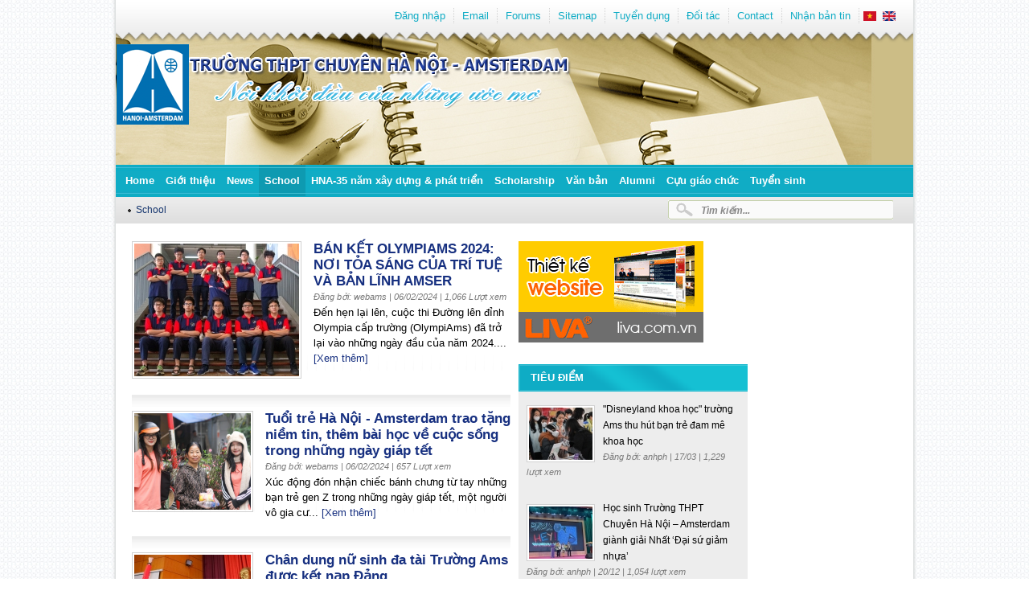

--- FILE ---
content_type: text/html; charset=utf-8
request_url: https://www.hn-ams.edu.vn/category/2?page=4
body_size: 10037
content:
<!DOCTYPE html PUBLIC "-//W3C//DTD XHTML 1.0 Strict//EN" "http://www.w3.org/TR/xhtml1/DTD/xhtml1-strict.dtd">
<html xmlns="http://www.w3.org/1999/xhtml" lang="vi" xml:lang="vi">

<head>
<meta http-equiv="Content-Type" content="text/html; charset=utf-8" />
  <title>Học đường | Trường THPT chuyên Hà Nội - Amsterdam</title>
  <meta http-equiv="Content-Type" content="text/html; charset=utf-8" />
<link rel="alternate" type="application/rss+xml" title="Toàn trang" href="/rss" />
<link rel="shortcut icon" href="https://hn-ams.edu.vn/sites/default/files/liva_amstheme_favicon_0.png" type="image/x-icon" />

  <link type="text/css" rel="stylesheet" media="all" href="https://hn-ams.edu.vn/sites/default/files/css/css_dbc117084a3eca1c383ea493cb0210ab.css" />
<link type="text/css" rel="stylesheet" media="screen" href="https://hn-ams.edu.vn/sites/default/files/css/css_534ea0886393c3e07e74587462bd20c8.css" />
  <link type="text/css" rel="stylesheet" media="all" href="/sites/all/themes/fusion/fusion_core/css/grid16-960.css" />
  <!--[if IE 8]>
  <link type="text/css" rel="stylesheet" media="all" href="/sites/all/themes/fusion/fusion_core/css/ie8-fixes.css" />
<link type="text/css" rel="stylesheet" media="all" href="/sites/all/themes/liva_amstheme/css/ie8-fixes.css" />
  <![endif]-->
  <!--[if IE 7]>
  <link type="text/css" rel="stylesheet" media="all" href="/sites/all/themes/fusion/fusion_core/css/ie7-fixes.css" />
<link type="text/css" rel="stylesheet" media="all" href="/sites/all/themes/liva_amstheme/css/ie7-fixes.css" />
  <![endif]-->
  <!--[if lte IE 6]>
  <link type="text/css" rel="stylesheet" media="all" href="/sites/all/themes/fusion/fusion_core/css/ie6-fixes.css" />
<link type="text/css" rel="stylesheet" media="all" href="/sites/all/themes/liva_amstheme/css/ie6-fixes.css" />
  <![endif]-->
    <script type="text/javascript" src="https://hn-ams.edu.vn/sites/default/files/js/js_8728ba943a3d4d82684024344ecf5f0b.js"></script>
<script type="text/javascript">
<!--//--><![CDATA[//><!--
jQuery.extend(Drupal.settings, {"basePath":"\/","cron":{"basePath":"\/poormanscron","runNext":1769100780},"jcarousel":{"ajaxPath":"\/jcarousel\/ajax\/views"},"googleanalytics":{"trackOutbound":1,"trackMailto":1,"trackDownload":1,"trackDownloadExtensions":"7z|aac|arc|arj|asf|asx|avi|bin|csv|doc(x|m)?|dot(x|m)?|exe|flv|gif|gz|gzip|hqx|jar|jpe?g|js|mp(2|3|4|e?g)|mov(ie)?|msi|msp|pdf|phps|png|ppt(x|m)?|pot(x|m)?|pps(x|m)?|ppam|sld(x|m)?|thmx|qtm?|ra(m|r)?|sea|sit|tar|tgz|torrent|txt|wav|wma|wmv|wpd|xls(x|m|b)?|xlt(x|m)|xlam|xml|z|zip"},"compactForms":{"forms":["views-exposed-form-search-page-1"],"stars":2,"colons":0},"CToolsUrlIsAjaxTrusted":{"\/tim-kiem":true,"\/category\/2?destination=taxonomy%2Fterm%2F2%3Fpage%3D4":true}});
//--><!]]>
</script>
<script type="text/javascript">
<!--//--><![CDATA[//><!--
(function(i,s,o,g,r,a,m){i["GoogleAnalyticsObject"]=r;i[r]=i[r]||function(){(i[r].q=i[r].q||[]).push(arguments)},i[r].l=1*new Date();a=s.createElement(o),m=s.getElementsByTagName(o)[0];a.async=1;a.src=g;m.parentNode.insertBefore(a,m)})(window,document,"script","//www.google-analytics.com/analytics.js","ga");ga("create", "UA-25012319-1", {"cookieDomain":"auto"});ga("send", "pageview");
//--><!]]>
</script>
<script type="text/javascript">
<!--//--><![CDATA[//><!--
jQuery(function(){
jQuery('#superfish-2').supersubs({minWidth: 12, maxWidth: 27, extraWidth: 1}).superfish({
animation: {opacity:'show'},
speed: 'fast',
autoArrows: false,
dropShadows: true});
});
//--><!]]>
</script>
</head>

<body id="pid-category-2" class="not-front not-logged-in page-taxonomy one-sidebar sidebar-right i18n-vi layout-main sidebars-split font-size-13 grid-type-960 grid-width-16" >
 <div id="page" class="page grid16-16" >
    <div class="bg-top-header">
    <div id="header-group-wrapper" class="header-group-wrapper full-width row"> 
                    <div id="header-site-info" class="header-site-info row">
                <div id="header-site-info-inner" class="header-site-info-inner inner clearfix">
                                    <div id="logo">
                        <a href="/" title=""><img src="https://hn-ams.edu.vn/sites/default/files/liva_amstheme_logo.png" alt="Trang chủ" /></a>
                    </div>
                                </div><!-- /header-site-info-inner -->
            </div><!-- /header-site-info -->
                
            <div id="header-group" class="header-group row grid16-16">
                
<div class="advertisement group-tids-240" id="group-id-tids-240"><script type='text/javascript' src='https://hn-ams.edu.vn/sites/all/modules/contrib/ad/serve.php?q=1&amp;t=240&amp;u=taxonomy%2Fterm%2F2&amp;l=category%2F2'></script></div>
 
                <div id="header-top" class="header-top grid16-16 left">
                     <div id="block-block-2" class="block block-block odd first grid16-4">
  <div class="inner clearfix">
            <div class="content clearfix">
       <!-- ?php
                date_default_timezone_set('Asia/Ho_Chi_Minh');
                $arr=array(t('Sunday'),t('Monday'),t('Tuesday'),t('Wednesday'),t('Thursday'),t('Friday'),t('Saturday'));
                $today = getdate();
                echo '<div class="link-ngay-thang"><span class="time">'.$arr[$today['wday']].': '.$today['mday'].'/'.$today['mon'].'/'.$today['year'].'</span><span class="rss">'.l('rss','rss').'</span></div>';
               ? -->    </div>
  </div><!-- /block-inner -->
</div><!-- /block -->
  <div id="block-menu-menu-menu-header" class="block block-menu even  menu-header grid16-11">
  <div class="inner clearfix">
            <div class="content clearfix">
      <ul class="menu"><li class="leaf first"><a href="/user/login?destination=taxonomy%2Fterm%2F2%3Fpage%3D4" title="Log in, create new account or request new password." class="popups-form-reload">Đăng nhập</a></li>
<li class="leaf"><a href="http://mail.hn-ams.edu.vn" title="">Email</a></li>
<li class="leaf"><a href="https://www.facebook.com/groups/hn.ams/" title="">Forums</a></li>
<li class="leaf"><a href="/sitemap" title="">Sitemap</a></li>
<li class="leaf"><a href="/tuyen-dung" title="">Tuyển dụng</a></li>
<li class="leaf"><a href="/doi-tac" title="">Đối tác</a></li>
<li class="leaf"><a href="/node/add/lien-he" title="">Contact</a></li>
<li class="leaf last"><a href="/newsletter/subscriptions" title="">Nhận bản tin</a></li>
</ul>    </div>
  </div><!-- /block-inner -->
</div><!-- /block -->
  <div id="block-locale-0" class="block block-locale odd  block-language grid16-1">
  <div class="inner clearfix">
            <div class="content clearfix">
      <ul><li class="vi first active"><a href="/category/2" class="language-link active"><img src="/sites/all/modules/contrib/languageicons/flags/vi.png" alt="Tiếng Việt" title="Tiếng Việt"  class="language-icon" width="16" height="12" /></a></li>
<li class="en last"><a href="/en/school" class="language-link"><img src="/sites/all/modules/contrib/languageicons/flags/en.png" alt="English" title="English"  class="language-icon" width="16" height="12" /></a></li>
</ul>    </div>
  </div><!-- /block-inner -->
</div><!-- /block -->
                </div><!-- /header-group-inner -->
                <div id="header" class="header grid16-16 left">
                     <div id="block-liva_ams-4" class="block block-liva_ams odd first grid16-9 block-sologan">
  <div class="inner clearfix">
            <div class="content clearfix">
      <div class="sologan"><img src ="/sites/all/themes/liva_amstheme/images/sologan-vn.png" /></div>    </div>
  </div><!-- /block-inner -->
</div><!-- /block -->
  <div id="block-ad-10" class="block block-ad even  ad-header grid16-0">
  <div class="inner clearfix">
            <div class="content clearfix">
      
<div class="advertisement group-tids-10" id="group-id-tids-10"><script type='text/javascript' src='https://hn-ams.edu.vn/sites/all/modules/contrib/ad/serve.php?q=2&amp;t=10&amp;u=taxonomy%2Fterm%2F2&amp;l=category%2F2'></script></div>
    </div>
  </div><!-- /block-inner -->
</div><!-- /block -->
  <div id="block-ad-8" class="block block-ad odd  ad-header grid16-0">
  <div class="inner clearfix">
            <div class="content clearfix">
      
<div class="advertisement group-tids-8" id="group-id-tids-8"><script type='text/javascript' src='https://hn-ams.edu.vn/sites/all/modules/contrib/ad/serve.php?q=1&amp;t=8&amp;u=taxonomy%2Fterm%2F2&amp;l=category%2F2'></script></div>
    </div>
  </div><!-- /block-inner -->
</div><!-- /block -->
                </div><!-- /header-group-inner -->
                <div id="header_bottom" class="header-bottom grid16-16 left">
                     <div id="block-superfish-2" class="block block-superfish odd first menu-primary grid16-16">
  <div class="inner clearfix">
            <div class="content clearfix">
      <ul id="superfish-2" class="sf-menu primary-links sf-horizontal sf-style-default sf-total-items-10 sf-parent-items-6 sf-single-items-4"><li id="menu-431-2" class="first odd sf-item-1 sf-depth-1 sf-no-children"><a href="/" title="" class="sf-depth-1">Home</a></li><li id="menu-438-2" class="middle even sf-item-2 sf-depth-1 sf-total-children-7 sf-parent-children-1 sf-single-children-6 menuparent"><a href="/content/mo-hinh-ao-tao-truong-thpt-chuyen-ha-noi-amsterdam" title="" class="sf-depth-1 menuparent">Giới thiệu</a><ul><li id="menu-553-2" class="first odd sf-item-1 sf-depth-2 sf-no-children"><a href="/content/thong-iep-hieu-truong" title="Principal&#039;s Message" class="sf-depth-2">Principal's Message</a></li><li id="menu-587-2" class="middle even sf-item-2 sf-depth-2 sf-no-children"><a href="/content/su-menh-tam-nhin" title="" class="sf-depth-2">Sứ mệnh & Tầm nhìn</a></li><li id="menu-588-2" class="middle odd sf-item-3 sf-depth-2 sf-no-children"><a href="/content/lich-su-phat-trien" title="" class="sf-depth-2">Development History</a></li><li id="menu-1152-2" class="middle even sf-item-4 sf-depth-2 sf-total-children-6 sf-parent-children-0 sf-single-children-6 menuparent"><a href="/category/37" title="Cơ cấu tổ chức" class="sf-depth-2 menuparent">Cơ cấu tổ chức</a><ul><li id="menu-779-2" class="first odd sf-item-1 sf-depth-3 sf-no-children"><a href="/content/ang-uy" title="Đảng ủy" class="sf-depth-3">Đảng ủy</a></li><li id="menu-780-2" class="middle even sf-item-2 sf-depth-3 sf-no-children"><a href="/content/ban-giam-hieu" title="Ban giám hiệu" class="sf-depth-3">Ban giám hiệu</a></li><li id="menu-781-2" class="middle odd sf-item-3 sf-depth-3 sf-no-children"><a href="/content/cong-oan" title="Công đoàn" class="sf-depth-3">Công đoàn</a></li><li id="menu-783-2" class="middle even sf-item-4 sf-depth-3 sf-no-children"><a href="/content/chuyen-mon" title="Tổ chuyên môn" class="sf-depth-3">Tổ chuyên môn</a></li><li id="menu-785-2" class="middle odd sf-item-5 sf-depth-3 sf-no-children"><a href="/content/chi-oan-giao-vien" title="Chi đoàn giáo viên" class="sf-depth-3">Chi đoàn giáo viên</a></li><li id="menu-782-2" class="last even sf-item-6 sf-depth-3 sf-no-children"><a href="/content/oan-oi" title="Đoàn - Đội" class="sf-depth-3">Đoàn - Đội</a></li></ul></li><li id="menu-1151-2" class="middle odd sf-item-5 sf-depth-2 sf-no-children"><a href="/thanh-tuu-nha-truong" title="Achievements" class="sf-depth-2">Achievements</a></li><li id="menu-1153-2" class="middle even sf-item-6 sf-depth-2 sf-no-children"><a href="/category/12" title="Press about the School" class="sf-depth-2">Báo chí viết về trường</a></li><li id="menu-4220-2" class="last odd sf-item-7 sf-depth-2 sf-no-children"><a href="/content/thong-tin-giao-vien" title="Thông tin giáo viên" class="sf-depth-2">Thông tin giáo viên</a></li></ul></li><li id="menu-604-2" class="middle odd sf-item-3 sf-depth-1 sf-total-children-4 sf-parent-children-0 sf-single-children-4 menuparent"><a href="/tin-tuc" class="sf-depth-1 menuparent">News</a><ul><li id="menu-674-2" class="first odd sf-item-1 sf-depth-2 sf-no-children"><a href="/tin-giao-duc" title="" class="sf-depth-2">Tin giáo dục</a></li><li id="menu-675-2" class="middle even sf-item-2 sf-depth-2 sf-no-children"><a href="/tin-nha-truong" title="" class="sf-depth-2">Private school</a></li><li id="menu-1669-2" class="middle odd sf-item-3 sf-depth-2 sf-no-children"><a href="/doi-moi-giao-duc" class="sf-depth-2">Educational reform</a></li><li id="menu-3019-2" class="last even sf-item-4 sf-depth-2 sf-no-children"><a href="/guong-sang" class="sf-depth-2">Gương sáng</a></li></ul></li><li id="menu-605-2" class="active-trail middle even sf-item-4 sf-depth-1 sf-total-children-16 sf-parent-children-0 sf-single-children-16 menuparent"><a href="/category/2" title="" class="sf-depth-1 menuparent active">School</a><ul><li id="menu-3017-2" class="first odd sf-item-1 sf-depth-2 sf-no-children"><a href="/viet-ve-truong-ams-than-yeu" class="sf-depth-2">Writing about the Dear AMS</a></li><li id="menu-3018-2" class="middle even sf-item-2 sf-depth-2 sf-no-children"><a href="/category/101" class="sf-depth-2">Made in 12</a></li><li id="menu-5275-2" class="middle odd sf-item-3 sf-depth-2 sf-no-children"><a href="/category/407" class="sf-depth-2">Khối THCS</a></li><li id="menu-5267-2" class="middle even sf-item-4 sf-depth-2 sf-no-children"><a href="/category/399" class="sf-depth-2">Khối chuyên Anh</a></li><li id="menu-5265-2" class="middle odd sf-item-5 sf-depth-2 sf-no-children"><a href="/category/397" class="sf-depth-2">Khối chuyên Hóa</a></li><li id="menu-5264-2" class="middle even sf-item-6 sf-depth-2 sf-no-children"><a href="/category/396" class="sf-depth-2">Khối chuyên Lý</a></li><li id="menu-5272-2" class="middle odd sf-item-7 sf-depth-2 sf-no-children"><a href="/category/404" class="sf-depth-2">Khối chuyên Nga</a></li><li id="menu-5273-2" class="middle even sf-item-8 sf-depth-2 sf-no-children"><a href="/category/405" class="sf-depth-2">Khối chuyên Pháp</a></li><li id="menu-5268-2" class="middle odd sf-item-9 sf-depth-2 sf-no-children"><a href="/category/400" class="sf-depth-2">Khối chuyên Sinh</a></li><li id="menu-5269-2" class="middle even sf-item-10 sf-depth-2 sf-no-children"><a href="/category/401" class="sf-depth-2">Khối chuyên Sử</a></li><li id="menu-5271-2" class="middle odd sf-item-11 sf-depth-2 sf-no-children"><a href="/category/403" class="sf-depth-2">Khối chuyên Tin</a></li><li id="menu-5263-2" class="middle even sf-item-12 sf-depth-2 sf-no-children"><a href="/category/395" class="sf-depth-2">Khối chuyên Toán</a></li><li id="menu-5274-2" class="middle odd sf-item-13 sf-depth-2 sf-no-children"><a href="/category/406" class="sf-depth-2">Khối chuyên Trung</a></li><li id="menu-5266-2" class="middle even sf-item-14 sf-depth-2 sf-no-children"><a href="/category/398" class="sf-depth-2">Khối chuyên Văn</a></li><li id="menu-5270-2" class="middle odd sf-item-15 sf-depth-2 sf-no-children"><a href="/category/402" class="sf-depth-2">Khối chuyên Địa</a></li><li id="menu-4803-2" class="last even sf-item-16 sf-depth-2 sf-no-children"><a href="/category/241" class="sf-depth-2">Nitenal</a></li></ul></li><li id="menu-5307-2" class="middle odd sf-item-5 sf-depth-1 sf-total-children-3 sf-parent-children-0 sf-single-children-3 menuparent"><a href="/hna-30-nam" title="" class="sf-depth-1 menuparent">HNA-35 năm xây dựng & phát triển</a><ul><li id="menu-5309-2" class="first odd sf-item-1 sf-depth-2 sf-no-children"><a href="/cuoc-thi-khoanh-khac-hn-ams" class="sf-depth-2">Cuộc thi Khoảnh khắc HN-AMS</a></li><li id="menu-5308-2" class="middle even sf-item-2 sf-depth-2 sf-no-children"><a href="/cuoc-thi-viet-ve-mai-truong" class="sf-depth-2">Cuộc thi viết về mái trường</a></li><li id="menu-5310-2" class="last odd sf-item-3 sf-depth-2 sf-no-children"><a href="/tin-tuc-su-kien" class="sf-depth-2">Tin tức - Sự kiện</a></li></ul></li><li id="menu-607-2" class="middle even sf-item-6 sf-depth-1 sf-no-children"><a href="/hoc-bong" title="" class="sf-depth-1">Scholarship</a></li><li id="menu-2996-2" class="middle odd sf-item-7 sf-depth-1 sf-total-children-5 sf-parent-children-1 sf-single-children-4 menuparent"><a href="/van-ban" class="sf-depth-1 menuparent">Văn bản</a><ul><li id="menu-5304-2" class="first odd sf-item-1 sf-depth-2 sf-no-children"><a href="/category/664" class="sf-depth-2">Văn bản của ngành</a></li><li id="menu-5305-2" class="middle even sf-item-2 sf-depth-2 sf-no-children"><a href="/category/665" class="sf-depth-2">Văn bản nhà trường</a></li><li id="menu-5306-2" class="middle odd sf-item-3 sf-depth-2 sf-no-children"><a href="/category/666" class="sf-depth-2">Thời khóa biểu</a></li><li id="menu-608-2" class="middle even sf-item-4 sf-depth-2 sf-total-children-1 sf-parent-children-0 sf-single-children-1 menuparent"><a href="/tuyen-sinh" title="" class="sf-depth-2 menuparent">Admissions</a><ul><li id="menu-641-2" class="first odd sf-item-1 sf-depth-3 sf-no-children"><a href="/category/17" title="" class="sf-depth-3">Trung tâm BDVH</a></li></ul></li><li id="menu-4692-2" class="last odd sf-item-5 sf-depth-2 sf-no-children"><a href="/hoc-tap-moi" title="" class="sf-depth-2">Học tập</a></li></ul></li><li id="menu-3020-2" class="middle even sf-item-8 sf-depth-1 sf-no-children"><a href="/cuu-hoc-sinh" class="sf-depth-1">Alumni</a></li><li id="menu-5255-2" class="middle odd sf-item-9 sf-depth-1 sf-no-children"><a href="/category/385" class="sf-depth-1">Cựu giáo chức</a></li><li id="menu-640-2" class="last even sf-item-10 sf-depth-1 sf-total-children-4 sf-parent-children-0 sf-single-children-4 menuparent"><a href="/category/16" title="" class="sf-depth-1 menuparent">Tuyển sinh</a><ul><li id="menu-5422-2" class="first odd sf-item-1 sf-depth-2 sf-no-children"><a href="/category/764" class="sf-depth-2">Kì thi THPT quốc gia</a></li><li id="menu-5424-2" class="middle even sf-item-2 sf-depth-2 sf-no-children"><a href="/category/766" class="sf-depth-2">Tuyển sinh lớp 10</a></li><li id="menu-5423-2" class="middle odd sf-item-3 sf-depth-2 sf-no-children"><a href="/category/765" class="sf-depth-2">Tuyển sinh lớp 6</a></li><li id="menu-5425-2" class="last even sf-item-4 sf-depth-2 sf-no-children"><a href="/category/767" class="sf-depth-2">Tuyển sinh Đại học, Cao đẳng</a></li></ul></li></ul>    </div>
  </div><!-- /block-inner -->
</div><!-- /block -->
                </div><!-- /header-group-inner -->
                <div id="thong-bao" class="thong-bao grid16-16 left">
                   <div id="breadcrumbs" class="breadcrumbs block">
<div id="breadcrumbs-inner" class="breadcrumbs-inner inner clearfix">
<div class="breadcrumb"><a href="/category/2" class="act active">School</a></div></div><!-- /breadcrumbs-inner -->
</div><!-- /breadcrumbs -->
                     <div id="block-views--exp-search-page_1" class="block block-views odd first form-search grid16-5">
  <div class="inner clearfix">
            <div class="content clearfix">
      <form action="/tim-kiem"  accept-charset="UTF-8" method="get" id="views-exposed-form-search-page-1">
<div><div class="views-exposed-form">
  <div class="views-exposed-widgets clear-block">
          <div class="views-exposed-widget views-widget-filter-keys">
                  <label for="edit-keys">
            Tìm kiếm...          </label>
                        <div class="views-widget">
          <div class="form-item" id="edit-keys-wrapper">
 <input type="text" maxlength="128" name="keys" id="edit-keys" size="22" value="" title="Enter the terms you wish to search for." class="form-text" />
</div>
        </div>
      </div>
        <div class="views-exposed-widget views-submit-button">
      <input type="submit" id="edit-submit-search" value="Search"  class="form-submit" />
    </div>
  </div>
</div>

</div></form>
    </div>
  </div><!-- /block-inner -->
</div><!-- /block -->
                </div><!-- /header-group-inner -->
            </div><!-- /header-group --></div>
    </div><!-- /header-group-wrapper -->
           
      <div id="content-wrapper" class="left row grid16-16 block">
            <div id="content" class="left grid16-8"><div id="view-id-tin_tuc_taxonomy-page_1" class="view view-tin-tuc-taxonomy view-id-tin_tuc_taxonomy view-display-id-page_1 view-dom-id-1 list-tin-tuc grid16-8">
    <div class="inner content">
    
    
    
          <div class="view-content">
          <div class="views-row views-row-1 views-row-odd views-row-first">
      
  <div class="views-field-field-anh-mo-ta-fid">
                <div class="field-content"><a href="/content/ban-ket-olympiams-2024-noi-toa-sang-cua-tri-tue-va-ban-linh-amser"><img src="https://hn-ams.edu.vn/sites/default/files/imagecache/205x165/12_anh_tai_olympiams_2024.jpg" alt="" title="" width="205" height="165" class="imagecache imagecache-205x165"/></a></div>
  </div>
  
  <div class="views-field-title">
                <span class="field-content"><a href="/content/ban-ket-olympiams-2024-noi-toa-sang-cua-tri-tue-va-ban-linh-amser">BÁN KẾT OLYMPIAMS 2024: NƠI TỎA SÁNG CỦA TRÍ TUỆ VÀ BẢN LĨNH AMSER</a></span>
  </div>
  
  <div class="views-field-phpcode">
                <span class="field-content"><span>Đăng bởi: webams</span> | 06/02/2024 | 1,066 <span>Lượt xem</span></span>
  </div>
  
  <div class="views-field-field-mo-ta-ngan-value">
                <span class="field-content">Đến hẹn lại l&ecirc;n, cuộc thi Đường l&ecirc;n đỉnh Olympia cấp trường (OlympiAms) đ&atilde; trở lại v&agrave;o những ng&agrave;y đầu của năm 2024....</span>
  </div>
  
  <div class="views-field-view-node">
                <span class="field-content"><a href="/content/ban-ket-olympiams-2024-noi-toa-sang-cua-tri-tue-va-ban-linh-amser">[Xem thêm]</a></span>
  </div>
  </div>
  <div class="views-row views-row-2 views-row-even">
      
  <div class="views-field-field-anh-mo-ta-fid">
                <div class="field-content"><a href="/content/tuoi-tre-ha-noi-amsterdam-trao-tang-niem-tin-them-bai-hoc-ve-cuoc-song-trong-nhung-ngay-giap"><img src="https://hn-ams.edu.vn/sites/default/files/imagecache/145x120/untitled2024fund.png" alt="" title="" width="145" height="120" class="imagecache imagecache-145x120"/></a></div>
  </div>
  
  <div class="views-field-title">
                <span class="field-content"><a href="/content/tuoi-tre-ha-noi-amsterdam-trao-tang-niem-tin-them-bai-hoc-ve-cuoc-song-trong-nhung-ngay-giap">Tuổi trẻ Hà Nội - Amsterdam trao tặng niềm tin, thêm bài học về cuộc sống trong những ngày giáp tết</a></span>
  </div>
  
  <div class="views-field-phpcode">
                <span class="field-content"><span>Đăng bởi: webams</span> | 06/02/2024 | 657 <span>Lượt xem</span></span>
  </div>
  
  <div class="views-field-field-mo-ta-ngan-value">
                <span class="field-content">X&uacute;c động đ&oacute;n nhận chiếc b&aacute;nh chưng từ tay những bạn trẻ gen Z trong những ng&agrave;y gi&aacute;p tết, một người v&ocirc; gia cư...</span>
  </div>
  
  <div class="views-field-view-node">
                <span class="field-content"><a href="/content/tuoi-tre-ha-noi-amsterdam-trao-tang-niem-tin-them-bai-hoc-ve-cuoc-song-trong-nhung-ngay-giap">[Xem thêm]</a></span>
  </div>
  </div>
  <div class="views-row views-row-3 views-row-odd">
      
  <div class="views-field-field-anh-mo-ta-fid">
                <div class="field-content"><a href="/content/chan-dung-nu-sinh-tai-truong-ams-uoc-ket-nap-ang"><img src="https://hn-ams.edu.vn/sites/default/files/imagecache/145x120/img_1258.jpeg" alt="" title="" width="145" height="120" class="imagecache imagecache-145x120"/></a></div>
  </div>
  
  <div class="views-field-title">
                <span class="field-content"><a href="/content/chan-dung-nu-sinh-tai-truong-ams-uoc-ket-nap-ang">Chân dung nữ sinh đa tài Trường Ams được kết nạp Đảng</a></span>
  </div>
  
  <div class="views-field-phpcode">
                <span class="field-content"><span>Đăng bởi: webams</span> | 02/02/2024 | 1,019 <span>Lượt xem</span></span>
  </div>
  
  <div class="views-field-field-mo-ta-ngan-value">
                <span class="field-content">Kh&ocirc;ng chỉ đạt th&agrave;nh t&iacute;ch học tập xuất sắc, Đ&agrave;m Ngọc Nhi c&ograve;n t&iacute;ch cực tham gia c&aacute;c hoạt động ngoại kh...</span>
  </div>
  
  <div class="views-field-view-node">
                <span class="field-content"><a href="/content/chan-dung-nu-sinh-tai-truong-ams-uoc-ket-nap-ang">[Xem thêm]</a></span>
  </div>
  </div>
  <div class="views-row views-row-4 views-row-even">
      
  <div class="views-field-field-anh-mo-ta-fid">
                <div class="field-content"><a href="/content/hoc-sinh-truong-hot-nhat-ha-noi-hao-hung-tet-khang-inh-khong-chi-hoc-gioi-ma-con-tai-nang"><img src="https://hn-ams.edu.vn/sites/default/files/imagecache/145x120/ava_tet_224.jpg" alt="" title="" width="145" height="120" class="imagecache imagecache-145x120"/></a></div>
  </div>
  
  <div class="views-field-title">
                <span class="field-content"><a href="/content/hoc-sinh-truong-hot-nhat-ha-noi-hao-hung-tet-khang-inh-khong-chi-hoc-gioi-ma-con-tai-nang">Học sinh trường &quot;hot&quot; nhất Hà Nội hào hứng đón Tết, khẳng định không chỉ học giỏi mà còn tài năng</a></span>
  </div>
  
  <div class="views-field-phpcode">
                <span class="field-content"><span>Đăng bởi: webams</span> | 01/02/2024 | 851 <span>Lượt xem</span></span>
  </div>
  
  <div class="views-field-field-mo-ta-ngan-value">
                <span class="field-content">Học sinh Trường THPT Chuy&ecirc;n H&agrave; Nội - Amsterdam vừa c&oacute; dịp thể hiện t&agrave;i năng của m&igrave;nh trong việc trang tr&iacute; m...</span>
  </div>
  
  <div class="views-field-view-node">
                <span class="field-content"><a href="/content/hoc-sinh-truong-hot-nhat-ha-noi-hao-hung-tet-khang-inh-khong-chi-hoc-gioi-ma-con-tai-nang">[Xem thêm]</a></span>
  </div>
  </div>
  <div class="views-row views-row-5 views-row-odd">
      
  <div class="views-field-field-anh-mo-ta-fid">
                <div class="field-content"><a href="/content/hoc-sinh-hao-hung-trai-nghiem-tet-co-truyen-tai-festival-xuan-2024"><img src="https://hn-ams.edu.vn/sites/default/files/imagecache/145x120/festival_xuan_2024.jpg" alt="" title="" width="145" height="120" class="imagecache imagecache-145x120"/></a></div>
  </div>
  
  <div class="views-field-title">
                <span class="field-content"><a href="/content/hoc-sinh-hao-hung-trai-nghiem-tet-co-truyen-tai-festival-xuan-2024">Học sinh hào hứng trải nghiệm Tết cổ truyền tại Festival Xuân 2024</a></span>
  </div>
  
  <div class="views-field-phpcode">
                <span class="field-content"><span>Đăng bởi: webams</span> | 01/02/2024 | 984 <span>Lượt xem</span></span>
  </div>
  
  <div class="views-field-field-mo-ta-ngan-value">
                <span class="field-content">Festival Xu&acirc;n l&agrave; hoạt động thường ni&ecirc;n của Trường THPT Chuy&ecirc;n H&agrave; Nội - Amsterdam nhằm gi&uacute;p học sinh c&oacute;...</span>
  </div>
  
  <div class="views-field-view-node">
                <span class="field-content"><a href="/content/hoc-sinh-hao-hung-trai-nghiem-tet-co-truyen-tai-festival-xuan-2024">[Xem thêm]</a></span>
  </div>
  </div>
  <div class="views-row views-row-6 views-row-even">
      
  <div class="views-field-field-anh-mo-ta-fid">
                <div class="field-content"><a href="/content/cau-hoc-tro-nho-tuoi-nhat-gianh-giai-nhi-hoc-sinh-gioi-quoc-gia"><img src="https://hn-ams.edu.vn/sites/default/files/imagecache/145x120/le_trong_khoi_2024.jpg" alt="" title="" width="145" height="120" class="imagecache imagecache-145x120"/></a></div>
  </div>
  
  <div class="views-field-title">
                <span class="field-content"><a href="/content/cau-hoc-tro-nho-tuoi-nhat-gianh-giai-nhi-hoc-sinh-gioi-quoc-gia">Cậu học trò nhỏ tuổi nhất giành giải Nhì học sinh giỏi quốc gia</a></span>
  </div>
  
  <div class="views-field-phpcode">
                <span class="field-content"><span>Đăng bởi: webams</span> | 30/01/2024 | 987 <span>Lượt xem</span></span>
  </div>
  
  <div class="views-field-field-mo-ta-ngan-value">
                <span class="field-content">L&ecirc; Trọng Kh&ocirc;i trở th&agrave;nh niềm tự h&agrave;o của trường THPT Chuy&ecirc;n H&agrave; Nội - Amsterdam khi đạt giải Nh&igrave; m&ocirc;...</span>
  </div>
  
  <div class="views-field-view-node">
                <span class="field-content"><a href="/content/cau-hoc-tro-nho-tuoi-nhat-gianh-giai-nhi-hoc-sinh-gioi-quoc-gia">[Xem thêm]</a></span>
  </div>
  </div>
  <div class="views-row views-row-7 views-row-odd">
      
  <div class="views-field-field-anh-mo-ta-fid">
                <div class="field-content"><a href="/content/hoc-sinh-ha-noi-amsterdam-tham-du-au-truong-robotics-lon-nhat-gioi"><img src="https://hn-ams.edu.vn/sites/default/files/imagecache/145x120/robotica.jpg" alt="" title="" width="145" height="120" class="imagecache imagecache-145x120"/></a></div>
  </div>
  
  <div class="views-field-title">
                <span class="field-content"><a href="/content/hoc-sinh-ha-noi-amsterdam-tham-du-au-truong-robotics-lon-nhat-gioi">Học sinh Hà Nội - Amsterdam tham dự đấu trường Robotics lớn nhất thế giới</a></span>
  </div>
  
  <div class="views-field-phpcode">
                <span class="field-content"><span>Đăng bởi: webams</span> | 26/01/2024 | 1,004 <span>Lượt xem</span></span>
  </div>
  
  <div class="views-field-field-mo-ta-ngan-value">
                <span class="field-content">Đội Green Ams Robotics của Trường THPT chuy&ecirc;n H&agrave; Nội - Amsterdam sẽ đại diện Việt Nam tham dự đấu trường Robotics lớn nhất thế giới tại...</span>
  </div>
  
  <div class="views-field-view-node">
                <span class="field-content"><a href="/content/hoc-sinh-ha-noi-amsterdam-tham-du-au-truong-robotics-lon-nhat-gioi">[Xem thêm]</a></span>
  </div>
  </div>
  <div class="views-row views-row-8 views-row-even views-row-last">
      
  <div class="views-field-field-anh-mo-ta-fid">
                <div class="field-content"><a href="/content/oi-tuyen-vex-iq-truong-thpt-chuyen-ha-noi-amsterdam-miet-mai-tap-luyen-cho-giai-vo-ich-gioi-"><img src="https://hn-ams.edu.vn/sites/default/files/imagecache/145x120/vexiq_2024_ams.jpg" alt="" title="" width="145" height="120" class="imagecache imagecache-145x120"/></a></div>
  </div>
  
  <div class="views-field-title">
                <span class="field-content"><a href="/content/oi-tuyen-vex-iq-truong-thpt-chuyen-ha-noi-amsterdam-miet-mai-tap-luyen-cho-giai-vo-ich-gioi-">Đội tuyển VEX IQ - Trường THPT Chuyên Hà Nội - Amsterdam miệt mài tập luyện cho Giải vô địch thế giới VEX Robotics 2024</a></span>
  </div>
  
  <div class="views-field-phpcode">
                <span class="field-content"><span>Đăng bởi: webams</span> | 25/01/2024 | 1,208 <span>Lượt xem</span></span>
  </div>
  
  <div class="views-field-field-mo-ta-ngan-value">
                <span class="field-content">Lần đầu ti&ecirc;n Trường THPT Chuy&ecirc;n H&agrave; Nội &ndash; Amsterdam cử đội tuyển (8 th&agrave;nh vi&ecirc;n) tham gia Giải v&ocirc; địch quốc...</span>
  </div>
  
  <div class="views-field-view-node">
                <span class="field-content"><a href="/content/oi-tuyen-vex-iq-truong-thpt-chuyen-ha-noi-amsterdam-miet-mai-tap-luyen-cho-giai-vo-ich-gioi-">[Xem thêm]</a></span>
  </div>
  </div>
      </div>
    
          <div class="item-list"><ul class="pager"><li class="pager-previous first"><a href="/category/2?page=3" class="active">&lt;</a></li>
<li class="pager-item"><a href="/category/2" title="Go to page 1" class="active">1</a></li>
<li class="pager-item"><a href="/category/2?page=1" title="Go to page 2" class="active">2</a></li>
<li class="pager-item"><a href="/category/2?page=2" title="Go to page 3" class="active">3</a></li>
<li class="pager-item"><a href="/category/2?page=3" title="Go to page 4" class="active">4</a></li>
<li class="pager-current">5</li>
<li class="pager-item"><a href="/category/2?page=5" title="Go to page 6" class="active">6</a></li>
<li class="pager-item"><a href="/category/2?page=6" title="Go to page 7" class="active">7</a></li>
<li class="pager-item"><a href="/category/2?page=7" title="Go to page 8" class="active">8</a></li>
<li class="pager-item"><a href="/category/2?page=8" title="Go to page 9" class="active">9</a></li>
<li class="pager-ellipsis">…</li>
<li class="pager-next last"><a href="/category/2?page=5" class="active">&gt;</a></li>
</ul></div>    
    
    
    
      </div><!-- /views-inner -->
</div>  </div>
             <div id="content-right" class="left grid16-5">  <div id="block-liva_ad_views-7" class="block block-liva_ad_views odd first ad-right grid16-0">
  <div class="inner clearfix">
            <div class="content clearfix">
      <div class="view view-ad-block view-id-ad_block view-display-id-attachment_1 view-dom-id-2">
    
  
  
      <div class="view-content">
      <div class="image-advertisement" id="ad-18"><a href="https://hn-ams.edu.vn/ad/redirect/18/@HOSTID___" onclick="window.open(this.href); return false;"><image class="imagecache-ad280xauto" src="/sites/default/files/liva_banner_230x126.gif" /></a></div>    </div>
  
  
  
  
  
  
</div>     </div>
  </div><!-- /block-inner -->
</div><!-- /block -->
  <div id="block-views-story-block_2" class="block block-views even  block-tin-tieu-diem icon-blue grid16-5">
  <div class="inner clearfix">
            <h2 class="title block-title">Tiêu điểm</h2>
        <div class="content clearfix">
      <div class="view view-story view-id-story view-display-id-block_2 view-dom-id-3">
    
  
  
      <div class="view-content">
        <div class="views-row views-row-1 views-row-odd views-row-first">
      
  <div class="views-field-field-anh-mo-ta-fid">
                <div class="field-content"><a href="/content/disneyland-khoa-h-c-tr-ng-ams-thu-h-t-b-n-tr-am-m-khoa-h-c" class="imagecache imagecache-icon-slide80x65 imagecache-linked imagecache-icon-slide80x65_linked"><img src="https://hn-ams.edu.vn/sites/default/files/imagecache/icon-slide80x65/img_1438.jpeg" alt="" title="" width="79" height="65" class="imagecache imagecache-icon-slide80x65"/></a></div>
  </div>
  
  <div class="views-field-title">
                <span class="field-content"><a href="/content/disneyland-khoa-h-c-tr-ng-ams-thu-h-t-b-n-tr-am-m-khoa-h-c">&quot;Disneyland khoa học&quot; trường Ams thu hút bạn trẻ đam mê khoa học</a></span>
  </div>
  
  <div class="views-field-phpcode">
                <span class="field-content"><span>Đăng bởi: <a href="" target='_blank'>anhph </a></span> | 17/03 | 1,229  lượt xem</span>
  </div>
  </div>
  <div class="views-row views-row-2 views-row-even">
      
  <div class="views-field-field-anh-mo-ta-fid">
                <div class="field-content"><a href="/content/h-c-sinh-tr-ng-thpt-chuy-n-h-n-i-amsterdam-gi-nh-gi-i-nh-t-i-s-gi-m-nh" class="imagecache imagecache-icon-slide80x65 imagecache-linked imagecache-icon-slide80x65_linked"><img src="https://hn-ams.edu.vn/sites/default/files/imagecache/icon-slide80x65/img_1444.jpeg" alt="" title="" width="79" height="65" class="imagecache imagecache-icon-slide80x65"/></a></div>
  </div>
  
  <div class="views-field-title">
                <span class="field-content"><a href="/content/h-c-sinh-tr-ng-thpt-chuy-n-h-n-i-amsterdam-gi-nh-gi-i-nh-t-i-s-gi-m-nh">Học sinh Trường THPT Chuyên Hà Nội – Amsterdam giành giải Nhất ‘Đại sứ giảm nhựa’</a></span>
  </div>
  
  <div class="views-field-phpcode">
                <span class="field-content"><span>Đăng bởi: <a href="" target='_blank'>anhph </a></span> | 20/12 | 1,054  lượt xem</span>
  </div>
  </div>
  <div class="views-row views-row-3 views-row-odd">
      
  <div class="views-field-field-anh-mo-ta-fid">
                <div class="field-content"><a href="/content/h-c-sinh-h-n-i-t-s-ng-t-i-gi-i-robotics-l-n-nh-t-th-gi-i" class="imagecache imagecache-icon-slide80x65 imagecache-linked imagecache-icon-slide80x65_linked"><img src="https://hn-ams.edu.vn/sites/default/files/imagecache/icon-slide80x65/img_1443.jpeg" alt="" title="" width="79" height="65" class="imagecache imagecache-icon-slide80x65"/></a></div>
  </div>
  
  <div class="views-field-title">
                <span class="field-content"><a href="/content/h-c-sinh-h-n-i-t-s-ng-t-i-gi-i-robotics-l-n-nh-t-th-gi-i">Học sinh Hà Nội tỏa sáng tại giải Robotics lớn nhất thế giới</a></span>
  </div>
  
  <div class="views-field-phpcode">
                <span class="field-content"><span>Đăng bởi: <a href="" target='_blank'>anhph </a></span> | 10/05 | 879  lượt xem</span>
  </div>
  </div>
  <div class="views-row views-row-4 views-row-even">
      
  <div class="views-field-field-anh-mo-ta-fid">
                <div class="field-content"><a href="/content/khanh-thanh-cong-trinh-thanh-nien-sang-tao-cua-tuoi-tre-truong-ams" class="imagecache imagecache-icon-slide80x65 imagecache-linked imagecache-icon-slide80x65_linked"><img src="https://hn-ams.edu.vn/sites/default/files/imagecache/icon-slide80x65/cong_trinh_thanh_nien.jpg" alt="" title="" width="79" height="65" class="imagecache imagecache-icon-slide80x65"/></a></div>
  </div>
  
  <div class="views-field-title">
                <span class="field-content"><a href="/content/khanh-thanh-cong-trinh-thanh-nien-sang-tao-cua-tuoi-tre-truong-ams">Khánh thành công trình thanh niên sáng tạo của tuổi trẻ trường Ams</a></span>
  </div>
  
  <div class="views-field-phpcode">
                <span class="field-content"><span>Đăng bởi: <a href="" target='_blank'>webams </a></span> | 25/03 | 970  lượt xem</span>
  </div>
  </div>
  <div class="views-row views-row-5 views-row-odd views-row-last">
      
  <div class="views-field-field-anh-mo-ta-fid">
                <div class="field-content"><a href="/content/binh-chon-cho-oi-tuyen-tham-gia-vong-chung-ket-quoc-gia-cuoc-thi-hoc-sinh-sinh-vien-voi-tuon" class="imagecache imagecache-icon-slide80x65 imagecache-linked imagecache-icon-slide80x65_linked"><img src="https://hn-ams.edu.vn/sites/default/files/imagecache/icon-slide80x65/anh-thanh-vien-doi-thi-sv_startup2024.jpg" alt="" title="" width="79" height="65" class="imagecache imagecache-icon-slide80x65"/></a></div>
  </div>
  
  <div class="views-field-title">
                <span class="field-content"><a href="/content/binh-chon-cho-oi-tuyen-tham-gia-vong-chung-ket-quoc-gia-cuoc-thi-hoc-sinh-sinh-vien-voi-tuon">Bình chọn cho đội tuyển tham gia Vòng Chung kết Quốc gia Cuộc thi Học sinh, Sinh viên với ý tưởng khởi nghiệp cấp Quốc gia</a></span>
  </div>
  
  <div class="views-field-phpcode">
                <span class="field-content"><span>Đăng bởi: <a href="" target='_blank'>webams </a></span> | 19/02 | 1,632  lượt xem</span>
  </div>
  </div>
    </div>
  
  
  
  
  
  
</div>     </div>
  </div><!-- /block-inner -->
</div><!-- /block -->
  <div id="block-views-story-block_3" class="block block-views odd  block-tin-tieu-diem orange grid16-5">
  <div class="inner clearfix">
            <h2 class="title block-title">Đọc nhiều nhất</h2>
        <div class="content clearfix">
      <div class="view view-story view-id-story view-display-id-block_3 view-dom-id-4">
    
  
  
      <div class="view-content">
        <div class="views-row views-row-1 views-row-odd views-row-first">
      
  <div class="views-field-field-anh-mo-ta-fid">
                <div class="field-content"><a href="/content/ba-nam-ong-ay-ki-niem" class="imagecache imagecache-icon-slide80x65 imagecache-linked imagecache-icon-slide80x65_linked"><img src="https://hn-ams.edu.vn/sites/default/files/imagecache/icon-slide80x65/2018/15/made_in_12_1718.jpg" alt="" title="" width="79" height="65" class="imagecache imagecache-icon-slide80x65"/></a></div>
  </div>
  
  <div class="views-field-title">
                <span class="field-content"><a href="/content/ba-nam-ong-ay-ki-niem">Ba năm đong đầy kỉ niệm</a></span>
  </div>
  
  <div class="views-field-phpcode">
                <span class="field-content"><span>Đăng bởi: <a href="[field_website_value]" target='_blank'>webams </a></span> | 15/04 | 120,447  lượt xem</span>
  </div>
  </div>
  <div class="views-row views-row-2 views-row-even">
      
  <div class="views-field-field-anh-mo-ta-fid">
                <div class="field-content"><a href="/content/cam-xuc-ngay-chia-tay" class="imagecache imagecache-icon-slide80x65 imagecache-linked imagecache-icon-slide80x65_linked"><img src="https://hn-ams.edu.vn/sites/default/files/imagecache/icon-slide80x65/hoa-phuong.jpg" alt="" title="" width="79" height="65" class="imagecache imagecache-icon-slide80x65"/></a></div>
  </div>
  
  <div class="views-field-title">
                <span class="field-content"><a href="/content/cam-xuc-ngay-chia-tay">Cảm xúc ngày chia tay...</a></span>
  </div>
  
  <div class="views-field-phpcode">
                <span class="field-content"><span>Đăng bởi: <a href="[field_website_value]" target='_blank'>admin </a></span> | 17/04 | 98,054  lượt xem</span>
  </div>
  </div>
  <div class="views-row views-row-3 views-row-odd">
      
  <div class="views-field-field-anh-mo-ta-fid">
                <div class="field-content"><a href="/content/nghia-cua-co-oan-huy-hieu-oan-oan-ca" class="imagecache imagecache-icon-slide80x65 imagecache-linked imagecache-icon-slide80x65_linked"><img src="https://hn-ams.edu.vn/sites/default/files/imagecache/icon-slide80x65/2018/11/doan.jpg" alt="" title="" width="79" height="65" class="imagecache imagecache-icon-slide80x65"/></a></div>
  </div>
  
  <div class="views-field-title">
                <span class="field-content"><a href="/content/nghia-cua-co-oan-huy-hieu-oan-oan-ca">Ý nghĩa của Cờ Đoàn - Huy hiệu Đoàn - Đoàn ca</a></span>
  </div>
  
  <div class="views-field-phpcode">
                <span class="field-content"><span>Đăng bởi: <a href="[field_website_value]" target='_blank'>webams </a></span> | 12/03 | 58,970  lượt xem</span>
  </div>
  </div>
  <div class="views-row views-row-4 views-row-even">
      
  <div class="views-field-field-anh-mo-ta-fid">
                <div class="field-content"><a href="/content/tac-gia-bai-van-la-sap-du-hoc-m" class="imagecache imagecache-icon-slide80x65 imagecache-linked imagecache-icon-slide80x65_linked"><img src="https://hn-ams.edu.vn/sites/default/files/imagecache/icon-slide80x65/hieu05012012_e02e3.jpg" alt="" title="" width="79" height="65" class="imagecache imagecache-icon-slide80x65"/></a></div>
  </div>
  
  <div class="views-field-title">
                <span class="field-content"><a href="/content/tac-gia-bai-van-la-sap-du-hoc-m">Tác giả bài văn “lạ” sắp du học Mỹ </a></span>
  </div>
  
  <div class="views-field-phpcode">
                <span class="field-content"><span>Đăng bởi: <a href="[field_website_value]" target='_blank'>Anhnh </a></span> | 05/01 | 46,894  lượt xem</span>
  </div>
  </div>
  <div class="views-row views-row-5 views-row-odd views-row-last">
      
  <div class="views-field-field-anh-mo-ta-fid">
                <div class="field-content"><a href="/content/chi-mim-cuoi-co-giao-day-toan-cung-khien-bao-nguoi-ngan-ngo" class="imagecache imagecache-icon-slide80x65 imagecache-linked imagecache-icon-slide80x65_linked"><img src="https://hn-ams.edu.vn/sites/default/files/imagecache/icon-slide80x65/hong_anh.jpg" alt="" title="" width="79" height="65" class="imagecache imagecache-icon-slide80x65"/></a></div>
  </div>
  
  <div class="views-field-title">
                <span class="field-content"><a href="/content/chi-mim-cuoi-co-giao-day-toan-cung-khien-bao-nguoi-ngan-ngo">Chỉ mỉm cười, cô giáo dạy Toán cũng khiến bao người ngẩn ngơ</a></span>
  </div>
  
  <div class="views-field-phpcode">
                <span class="field-content"><span>Đăng bởi: <a href="[field_website_value]" target='_blank'>webams </a></span> | 04/11 | 38,224  lượt xem</span>
  </div>
  </div>
    </div>
  
  
  
  
  
  
</div>     </div>
  </div><!-- /block-inner -->
</div><!-- /block -->
  <div id="block-fb_social_likebox-likebox" class="block block-fb_social_likebox even  grid16-5 face-book">
  <div class="inner clearfix">
            <div class="content clearfix">
      <fb:like-box  href="http://www.facebook.com/websitehanoiams" width="280" height="380" colorscheme="light" connections="10" stream="false" header="false"></fb:like-box>    </div>
  </div><!-- /block-inner -->
</div><!-- /block -->
</div>
           <div id="right" class="left grid16-3">   <div id="block-liva_ad_views-57" class="block block-liva_ad_views odd first block-ad-right-right grid16-0">
  <div class="inner clearfix">
            <div class="content clearfix">
      <div class="view view-ad-block view-id-ad_block view-display-id-attachment_1 view-dom-id-5">
    
  
  
  
  
  
  
  
  
</div>     </div>
  </div><!-- /block-inner -->
</div><!-- /block -->
  <div id="block-liva_ad_views-60" class="block block-liva_ad_views even  block-ad-right-right block-ad-right-right2 grid16-0">
  <div class="inner clearfix">
            <div class="content clearfix">
      <div class="view view-ad-block view-id-ad_block view-display-id-attachment_1 view-dom-id-6">
    
  
  
  
  
  
  
  
  
</div>     </div>
  </div><!-- /block-inner -->
</div><!-- /block -->
  <div id="block-liva_ad_views-68" class="block block-liva_ad_views odd  block-ad-right-right block-ad-right-right2 grid16-0">
  <div class="inner clearfix">
            <div class="content clearfix">
      <div class="view view-ad-block view-id-ad_block view-display-id-attachment_1 view-dom-id-7">
    
  
  
  
  
  
  
  
  
</div>     </div>
  </div><!-- /block-inner -->
</div><!-- /block -->
 </div>
      
      </div>
    
      <div id="footer" class="left row grid16-16">
                <div id="block-liva_ad_views-74" class="block block-liva_ad_views odd first  grid16-0">
  <div class="inner clearfix">
            <div class="content clearfix">
      <div class="view view-ad-block view-id-ad_block view-display-id-attachment_1 view-dom-id-8">
    
  
  
  
  
  
  
  
  
</div>     </div>
  </div><!-- /block-inner -->
</div><!-- /block -->
  <div id="block-liva_ad_views-75" class="block block-liva_ad_views even   grid16-0">
  <div class="inner clearfix">
            <div class="content clearfix">
      <div class="view view-ad-block view-id-ad_block view-display-id-attachment_1 view-dom-id-9">
    
  
  
  
  
  
  
  
  
</div>     </div>
  </div><!-- /block-inner -->
</div><!-- /block -->
      </div>
      <div id="footer-message-wrapper" class="footer-message-wrapper full-width">
        <div id="footer-message" class="footer-message row grid16-16">
          <div id="footer-message-inner" class="footer-message-inner inner clearfix">
            <div class="footer-message-text">
                                        <div id="footer-message-text" class="footer-message-text block">
<div id="footer-message-text-inner" class="footer-message-text-inner inner clearfix">
<h2>TRƯỜNG THPT CHUYÊN HÀ NỘI - AMSTERDAM</h2>
<h3>Địa chỉ: Hoàng Minh Giám, Cầu Giấy, Hà Nội</h3>
<h4>Email: c23hanoi-ams@hanoiedu.vn</h4></div><!-- /footer-message-text-inner -->
</div><!-- /footer-message-text -->
                    <div class="copyright"><p>Hỗ trợ & phát triển bởi <a class="liva" href="http://liva.com.vn" target="_blank">LIVA</a> & <a class="tinhvan" href="http://tinhvan.com" target="_blank">TINH VÂN</a></p>
                    <p>Ghi rõ nguồn www.hn-ams.edu.vn  khi trích thông tin từ website này</p>
                    </div>
                    <div class="go-top"><span><a href="#"><img src ="/sites/all/themes/liva_amstheme/images/gotop-vn.png" /></a></span></div>
            </div>
          </div><!-- /footer-message-inner -->
        </div><!-- /footer-message -->
      </div><!-- /footer-message-wrapper -->
      <div class="form-register" style="display: none;">
          <div id="block-liva_ams-3" class="block block-liva_ams odd first  grid16-0">
  <div class="inner clearfix">
            <h2 class="title block-title">Đăng nhập</h2>
        <div class="content clearfix">
      <div id='user-login-block'>
            <form action="/category/2?destination=taxonomy%2Fterm%2F2%3Fpage%3D4"  accept-charset="UTF-8" method="post" id="user-login-form">
<div><div class="form-item" id="edit-name-wrapper">
 <label for="edit-name">Username: <span class="form-required" title="This field is required.">*</span></label>
 <input type="text" maxlength="60" name="name" id="edit-name" size="15" value="" tabindex="1" class="form-text required" />
</div>
<div class="form-item" id="edit-pass-wrapper">
 <label for="edit-pass">Mật khẩu: <span class="form-required" title="This field is required.">*</span></label>
 <input type="password" name="pass" id="edit-pass"  maxlength="60"  size="15"  tabindex="1" class="form-text required" />
</div>
<div class="form-item" id="edit-remember-me-wrapper">
 <label class="option" for="edit-remember-me"><input type="checkbox" name="remember_me" id="edit-remember-me" value="1"  checked="checked"  tabindex="1" class="form-checkbox" /> Ghi nhớ đăng nhập</label>
</div>
<input type="submit" name="op" id="edit-submit" value="Đăng nhập"  tabindex="1" class="form-submit" />
<div class="item-list"><ul><li class="forget-pass"><a href="/user/password" >Quên mật khẩu?</a></li>
<li class="creat-user"><a href="/user/register" title="Create a new user account.">Tạo tài khoản</a></li>
</ul></div><input type="hidden" name="form_build_id" id="form-jT9QPAg3xJno_mBEJfUoNUqHFZ0Zl3eADXbdlusRRU4" value="form-jT9QPAg3xJno_mBEJfUoNUqHFZ0Zl3eADXbdlusRRU4"  />
<input type="hidden" name="form_id" id="edit-user-login-block" value="user_login_block"  />

</div></form>
<a id='n-login' class='fancy' href='#user-login-block'></a></div>    </div>
  </div><!-- /block-inner -->
</div><!-- /block -->
      </div>
  </div><!-- /page -->
  <div id="fb-root"></div><script type="text/javascript">
     window.fbAsyncInit = function() {
       FB.init({
         appId: "",
         status: true, 
         cookie: true,
         xfbml: true,
         channelUrl: "https:\/\/hn-ams.edu.vn\/fb_social\/channel"
       });
       
       
       
         
     };
     (function() {
       var e = document.createElement('script'); 
       e.async = true;
       e.src = document.location.protocol + '//connect.facebook.net/en_US/all.js';
       document.getElementById('fb-root').appendChild(e);
     }());
  </script></body>
</html>


--- FILE ---
content_type: text/css
request_url: https://hn-ams.edu.vn/sites/default/files/css/css_dbc117084a3eca1c383ea493cb0210ab.css
body_size: 19976
content:

.node-unpublished{background-color:#fff4f4;}.preview .node{background-color:#ffffea;}#node-admin-filter ul{list-style-type:none;padding:0;margin:0;width:100%;}#node-admin-buttons{float:left;margin-left:0.5em;clear:right;}td.revision-current{background:#ffc;}.node-form .form-text{display:block;width:95%;}.node-form .container-inline .form-text{display:inline;width:auto;}.node-form .standard{clear:both;}.node-form textarea{display:block;width:95%;}.node-form .attachments fieldset{float:none;display:block;}.terms-inline{display:inline;}


fieldset{margin-bottom:1em;padding:.5em;}form{margin:0;padding:0;}hr{height:1px;border:1px solid gray;}img{border:0;}table{border-collapse:collapse;}th{text-align:left;padding-right:1em;border-bottom:3px solid #ccc;}.clear-block:after{content:".";display:block;height:0;clear:both;visibility:hidden;}.clear-block{display:inline-block;}/*_\*/
* html .clear-block{height:1%;}.clear-block{display:block;}/* End hide from IE-mac */



body.drag{cursor:move;}th.active img{display:inline;}tr.even,tr.odd{background-color:#eee;border-bottom:1px solid #ccc;padding:0.1em 0.6em;}tr.drag{background-color:#fffff0;}tr.drag-previous{background-color:#ffd;}td.active{background-color:#ddd;}td.checkbox,th.checkbox{text-align:center;}tbody{border-top:1px solid #ccc;}tbody th{border-bottom:1px solid #ccc;}thead th{text-align:left;padding-right:1em;border-bottom:3px solid #ccc;}.breadcrumb{padding-bottom:.5em}div.indentation{width:20px;height:1.7em;margin:-0.4em 0.2em -0.4em -0.4em;padding:0.42em 0 0.42em 0.6em;float:left;}div.tree-child{background:url(/misc/tree.png) no-repeat 11px center;}div.tree-child-last{background:url(/misc/tree-bottom.png) no-repeat 11px center;}div.tree-child-horizontal{background:url(/misc/tree.png) no-repeat -11px center;}.error{color:#e55;}div.error{border:1px solid #d77;}div.error,tr.error{background:#fcc;color:#200;padding:2px;}.warning{color:#e09010;}div.warning{border:1px solid #f0c020;}div.warning,tr.warning{background:#ffd;color:#220;padding:2px;}.ok{color:#008000;}div.ok{border:1px solid #00aa00;}div.ok,tr.ok{background:#dfd;color:#020;padding:2px;}.item-list .icon{color:#555;float:right;padding-left:0.25em;clear:right;}.item-list .title{font-weight:bold;}.item-list ul{margin:0 0 0.75em 0;padding:0;}.item-list ul li{margin:0 0 0.25em 1.5em;padding:0;list-style:disc;}ol.task-list li.active{font-weight:bold;}.form-item{margin-top:1em;margin-bottom:1em;}tr.odd .form-item,tr.even .form-item{margin-top:0;margin-bottom:0;white-space:nowrap;}tr.merge-down,tr.merge-down td,tr.merge-down th{border-bottom-width:0 !important;}tr.merge-up,tr.merge-up td,tr.merge-up th{border-top-width:0 !important;}.form-item input.error,.form-item textarea.error,.form-item select.error{border:2px solid red;}.form-item .description{font-size:0.85em;}.form-item label{display:block;font-weight:bold;}.form-item label.option{display:inline;font-weight:normal;}.form-checkboxes,.form-radios{margin:1em 0;}.form-checkboxes .form-item,.form-radios .form-item{margin-top:0.4em;margin-bottom:0.4em;}.marker,.form-required{color:#f00;}.more-link{text-align:right;}.more-help-link{font-size:0.85em;text-align:right;}.nowrap{white-space:nowrap;}.item-list .pager{clear:both;text-align:center;}.item-list .pager li{background-image:none;display:inline;list-style-type:none;padding:0.5em;}.pager-current{font-weight:bold;}.tips{margin-top:0;margin-bottom:0;padding-top:0;padding-bottom:0;font-size:0.9em;}dl.multiselect dd.b,dl.multiselect dd.b .form-item,dl.multiselect dd.b select{font-family:inherit;font-size:inherit;width:14em;}dl.multiselect dd.a,dl.multiselect dd.a .form-item{width:10em;}dl.multiselect dt,dl.multiselect dd{float:left;line-height:1.75em;padding:0;margin:0 1em 0 0;}dl.multiselect .form-item{height:1.75em;margin:0;}.container-inline div,.container-inline label{display:inline;}ul.primary{border-collapse:collapse;padding:0 0 0 1em;white-space:nowrap;list-style:none;margin:5px;height:auto;line-height:normal;border-bottom:1px solid #bbb;}ul.primary li{display:inline;}ul.primary li a{background-color:#ddd;border-color:#bbb;border-width:1px;border-style:solid solid none solid;height:auto;margin-right:0.5em;padding:0 1em;text-decoration:none;}ul.primary li.active a{background-color:#fff;border:1px solid #bbb;border-bottom:#fff 1px solid;}ul.primary li a:hover{background-color:#eee;border-color:#ccc;border-bottom-color:#eee;}ul.secondary{border-bottom:1px solid #bbb;padding:0.5em 1em;margin:5px;}ul.secondary li{display:inline;padding:0 1em;border-right:1px solid #ccc;}ul.secondary a{padding:0;text-decoration:none;}ul.secondary a.active{border-bottom:4px solid #999;}#autocomplete{position:absolute;border:1px solid;overflow:hidden;z-index:100;}#autocomplete ul{margin:0;padding:0;list-style:none;}#autocomplete li{background:#fff;color:#000;white-space:pre;cursor:default;}#autocomplete li.selected{background:#0072b9;color:#fff;}html.js input.form-autocomplete{background-image:url(/misc/throbber.gif);background-repeat:no-repeat;background-position:100% 2px;}html.js input.throbbing{background-position:100% -18px;}html.js fieldset.collapsed{border-bottom-width:0;border-left-width:0;border-right-width:0;margin-bottom:0;height:1em;}html.js fieldset.collapsed *{display:none;}html.js fieldset.collapsed legend{display:block;}html.js fieldset.collapsible legend a{padding-left:15px;background:url(/misc/menu-expanded.png) 5px 75% no-repeat;}html.js fieldset.collapsed legend a{background-image:url(/misc/menu-collapsed.png);background-position:5px 50%;}* html.js fieldset.collapsed legend,* html.js fieldset.collapsed legend *,* html.js fieldset.collapsed table *{display:inline;}html.js fieldset.collapsible{position:relative;}html.js fieldset.collapsible legend a{display:block;}html.js fieldset.collapsible .fieldset-wrapper{overflow:auto;}.resizable-textarea{width:95%;}.resizable-textarea .grippie{height:9px;overflow:hidden;background:#eee url(/misc/grippie.png) no-repeat center 2px;border:1px solid #ddd;border-top-width:0;cursor:s-resize;}html.js .resizable-textarea textarea{margin-bottom:0;width:100%;display:block;}.draggable a.tabledrag-handle{cursor:move;float:left;height:1.7em;margin:-0.4em 0 -0.4em -0.5em;padding:0.42em 1.5em 0.42em 0.5em;text-decoration:none;}a.tabledrag-handle:hover{text-decoration:none;}a.tabledrag-handle .handle{margin-top:4px;height:13px;width:13px;background:url(/misc/draggable.png) no-repeat 0 0;}a.tabledrag-handle-hover .handle{background-position:0 -20px;}.joined + .grippie{height:5px;background-position:center 1px;margin-bottom:-2px;}.teaser-checkbox{padding-top:1px;}div.teaser-button-wrapper{float:right;padding-right:5%;margin:0;}.teaser-checkbox div.form-item{float:right;margin:0 5% 0 0;padding:0;}textarea.teaser{display:none;}html.js .no-js{display:none;}.progress{font-weight:bold;}.progress .bar{background:#fff url(/misc/progress.gif);border:1px solid #00375a;height:1.5em;margin:0 0.2em;}.progress .filled{background:#0072b9;height:1em;border-bottom:0.5em solid #004a73;width:0%;}.progress .percentage{float:right;}.progress-disabled{float:left;}.ahah-progress{float:left;}.ahah-progress .throbber{width:15px;height:15px;margin:2px;background:transparent url(/misc/throbber.gif) no-repeat 0px -18px;float:left;}tr .ahah-progress .throbber{margin:0 2px;}.ahah-progress-bar{width:16em;}#first-time strong{display:block;padding:1.5em 0 .5em;}tr.selected td{background:#ffc;}table.sticky-header{margin-top:0;background:#fff;}#clean-url.install{display:none;}html.js .js-hide{display:none;}#system-modules div.incompatible{font-weight:bold;}#system-themes-form div.incompatible{font-weight:bold;}span.password-strength{visibility:hidden;}input.password-field{margin-right:10px;}div.password-description{padding:0 2px;margin:4px 0 0 0;font-size:0.85em;max-width:500px;}div.password-description ul{margin-bottom:0;}.password-parent{margin:0 0 0 0;}input.password-confirm{margin-right:10px;}.confirm-parent{margin:5px 0 0 0;}span.password-confirm{visibility:hidden;}span.password-confirm span{font-weight:normal;}

ul.menu{list-style:none;border:none;text-align:left;}ul.menu li{margin:0 0 0 0.5em;}li.expanded{list-style-type:circle;list-style-image:url(/misc/menu-expanded.png);padding:0.2em 0.5em 0 0;margin:0;}li.collapsed{list-style-type:disc;list-style-image:url(/misc/menu-collapsed.png);padding:0.2em 0.5em 0 0;margin:0;}li.leaf{list-style-type:square;list-style-image:url(/misc/menu-leaf.png);padding:0.2em 0.5em 0 0;margin:0;}li a.active{color:#000;}td.menu-disabled{background:#ccc;}ul.links{margin:0;padding:0;}ul.links.inline{display:inline;}ul.links li{display:inline;list-style-type:none;padding:0 0.5em;}.block ul{margin:0;padding:0 0 0.25em 1em;}

#permissions td.module{font-weight:bold;}#permissions td.permission{padding-left:1.5em;}#access-rules .access-type,#access-rules .rule-type{margin-right:1em;float:left;}#access-rules .access-type .form-item,#access-rules .rule-type .form-item{margin-top:0;}#access-rules .mask{clear:both;}#user-login-form{text-align:center;}#user-admin-filter ul{list-style-type:none;padding:0;margin:0;width:100%;}#user-admin-buttons{float:left;margin-left:0.5em;clear:right;}#user-admin-settings fieldset .description{font-size:0.85em;padding-bottom:.5em;}.profile{clear:both;margin:1em 0;}.profile .picture{float:right;margin:0 1em 1em 0;}.profile h3{border-bottom:1px solid #ccc;}.profile dl{margin:0 0 1.5em 0;}.profile dt{margin:0 0 0.2em 0;font-weight:bold;}.profile dd{margin:0 0 1em 0;}

.poll .bar{height:1em;margin:1px 0;background-color:#ddd;}.poll .bar .foreground{background-color:#000;height:1em;float:left;}.poll .links{text-align:center;}.poll .percent{text-align:right;}.poll .total{text-align:center;}.poll .vote-form{text-align:center;}.poll .vote-form .choices{text-align:left;margin:0 auto;display:table;}.poll .vote-form .choices .title{font-weight:bold;}.node-form #edit-poll-more{margin:0;}td.poll-chtext{width:80%;}td.poll-chvotes .form-text{width:85%;}


.field .field-label,.field .field-label-inline,.field .field-label-inline-first{font-weight:bold;}.field .field-label-inline,.field .field-label-inline-first{display:inline;}.field .field-label-inline{visibility:hidden;}.node-form .content-multiple-table td.content-multiple-drag{width:30px;padding-right:0;}.node-form .content-multiple-table td.content-multiple-drag a.tabledrag-handle{padding-right:.5em;}.node-form .content-add-more .form-submit{margin:0;}.node-form .number{display:inline;width:auto;}.node-form .text{width:auto;}.form-item #autocomplete .reference-autocomplete{white-space:normal;}.form-item #autocomplete .reference-autocomplete label{display:inline;font-weight:normal;}#content-field-overview-form .advanced-help-link,#content-display-overview-form .advanced-help-link{margin:4px 4px 0 0;}#content-field-overview-form .label-group,#content-display-overview-form .label-group,#content-copy-export-form .label-group{font-weight:bold;}table#content-field-overview .label-add-new-field,table#content-field-overview .label-add-existing-field,table#content-field-overview .label-add-new-group{float:left;}table#content-field-overview tr.content-add-new .tabledrag-changed{display:none;}table#content-field-overview tr.content-add-new .description{margin-bottom:0;}table#content-field-overview .content-new{font-weight:bold;padding-bottom:.5em;}.advanced-help-topic h3,.advanced-help-topic h4,.advanced-help-topic h5,.advanced-help-topic h6{margin:1em 0 .5em 0;}.advanced-help-topic dd{margin-bottom:.5em;}.advanced-help-topic span.code{background-color:#EDF1F3;font-family:"Bitstream Vera Sans Mono",Monaco,"Lucida Console",monospace;font-size:0.9em;padding:1px;}.advanced-help-topic .content-border{border:1px solid #AAA}
#counter{}#counter ul li strong{float:right;}
.ctools-locked{color:red;border:1px solid red;padding:1em;}.ctools-owns-lock{background:#FFFFDD none repeat scroll 0 0;border:1px solid #F0C020;padding:1em;}a.ctools-ajaxing,input.ctools-ajaxing,button.ctools-ajaxing,select.ctools-ajaxing{padding-right:18px !important;background:url(/sites/all/modules/contrib/ctools/images/status-active.gif) right center no-repeat;}div.ctools-ajaxing{float:left;width:18px;background:url(/sites/all/modules/contrib/ctools/images/status-active.gif) center center no-repeat;}

.container-inline-date{width:auto;clear:both;display:inline-block;vertical-align:top;margin-right:0.5em;}.container-inline-date .form-item{float:none;padding:0;margin:0;}.container-inline-date .form-item .form-item{float:left;}.container-inline-date .form-item,.container-inline-date .form-item input{width:auto;}.container-inline-date .description{clear:both;}.container-inline-date .form-item input,.container-inline-date .form-item select,.container-inline-date .form-item option{margin-right:5px;}.container-inline-date .date-spacer{margin-left:-5px;}.views-right-60 .container-inline-date div{padding:0;margin:0;}.container-inline-date .date-timezone .form-item{float:none;width:auto;clear:both;}#calendar_div,#calendar_div td,#calendar_div th{margin:0;padding:0;}#calendar_div,.calendar_control,.calendar_links,.calendar_header,.calendar{width:185px;border-collapse:separate;margin:0;}.calendar td{padding:0;}span.date-display-single{}span.date-display-start{}span.date-display-end{}span.date-display-separator{}.date-repeat-input{float:left;width:auto;margin-right:5px;}.date-repeat-input select{min-width:7em;}.date-repeat fieldset{clear:both;float:none;}.date-views-filter-wrapper{min-width:250px;}.date-views-filter input{float:left !important;margin-right:2px !important;padding:0 !important;width:12em;min-width:12em;}.date-nav{width:100%;}.date-nav div.date-prev{text-align:left;width:24%;float:left;}.date-nav div.date-next{text-align:right;width:24%;float:right;}.date-nav div.date-heading{text-align:center;width:50%;float:left;}.date-nav div.date-heading h3{margin:0;padding:0;}.date-clear{float:none;clear:both;display:block;}.date-clear-block{float:none;width:auto;clear:both;}.date-clear-block:after{content:" ";display:block;height:0;clear:both;visibility:hidden;}.date-clear-block{display:inline-block;}/*_\*/
 * html .date-clear-block{height:1%;}.date-clear-block{display:block;}/* End hide from IE-mac */

.date-container .date-format-delete{margin-top:1.8em;margin-left:1.5em;float:left;}.date-container .date-format-name{float:left;}.date-container .date-format-type{float:left;padding-left:10px;}.date-container .select-container{clear:left;float:left;}div.date-calendar-day{line-height:1;width:40px;float:left;margin:6px 10px 0 0;background:#F3F3F3;border-top:1px solid #eee;border-left:1px solid #eee;border-right:1px solid #bbb;border-bottom:1px solid #bbb;color:#999;text-align:center;font-family:Georgia,Arial,Verdana,sans;}div.date-calendar-day span{display:block;text-align:center;}div.date-calendar-day span.month{font-size:.9em;background-color:#B5BEBE;color:white;padding:2px;text-transform:uppercase;}div.date-calendar-day span.day{font-weight:bold;font-size:2em;}div.date-calendar-day span.year{font-size:.9em;padding:2px;}



.filefield-icon{margin:0 2px 0 0;}.filefield-element{margin:1em 0;white-space:normal;}.filefield-element .widget-preview{float:left;padding:0 10px 0 0;margin:0 10px 0 0;border-width:0 1px 0 0;border-style:solid;border-color:#CCC;max-width:30%;}.filefield-element .widget-edit{float:left;max-width:70%;}.filefield-element .filefield-preview{width:16em;overflow:hidden;}.filefield-element .widget-edit .form-item{margin:0 0 1em 0;}.filefield-element input.form-submit,.filefield-element input.form-file{margin:0;}.filefield-element input.progress-disabled{float:none;display:inline;}.filefield-element div.ahah-progress,.filefield-element div.throbber{display:inline;float:none;padding:1px 13px 2px 3px;}.filefield-element div.ahah-progress-bar{display:none;margin-top:4px;width:28em;padding:0;}.filefield-element div.ahah-progress-bar div.bar{margin:0;}

div.toboggan-container{text-align:center;}div.toboggan-login-link-container{text-align:left;}div.toboggan-login-link-container a{text-decoration:none;}div.toboggan-block-message{text-align:left;}div.user-login-block{text-align:left;}div.user-login-block a{text-align:left;}

.simplenews-subscription-filter .form-item{clear:both;line-height:1.75em;margin:0pt 1em 0pt 0pt;}.simplenews-subscription-filter .form-item label{float:left;width:12em;}.simplenews-subscription-filter .spacer{margin-left:12em;}.simplenews-subscription-filter .form-select,.simplenews-subscription-filter .form-text{width:14em;}.block-simplenews .issues-link,.block-simplenews .issues-list{margin-top:1em;}.block-simplenews .issues-list .newsletter-created{display:none;}
.imagecache-grid-16-2-Y2-3{width:120px;height:80px;}.imagecache-grid-16-2-Y3-4{width:120px;height:90px;}.imagecache-grid-16-2-gutter-5-Y5-7{width:70px;height:50px;}.imagecache-grid-16-3-gutter-2{width:160px;}.imagecache-grid-16-3-gutter-2-Y7-16{width:160px;height:70px;}.imagecache-grid-16-3-gutter-2-Y11-8{width:160px;height:220px;}.imagecache-grid-16-4-gutter-1-Y1-1{width:230px;height:230px;}.imagecache-grid-16-4-gutter-1-Y2-3{width:230px;height:153px;}.imagecache-grid-16-4-gutter-2-Y1-1{width:220px;height:220px;}.imagecache-grid-16-4-gutter-2-Y2-3{width:220px;height:147px;}.imagecache-grid-16-4-gutter-2-Y2-11{width:220px;height:40px;}.imagecache-grid-16-4-gutter-2-Y10-11{width:220px;height:200px;}.imagecache-grid-16-9-gutter-2-Y5-52{width:520px;height:50px;}.imagecache-grid-16-4-gutter-6{width:210px !important;}

div.fieldgroup{margin:.5em 0 1em 0;}div.fieldgroup .content{padding-left:1em;}
.views-exposed-form .views-exposed-widget{float:left;padding:.5em 1em 0 0;}.views-exposed-form .views-exposed-widget .form-submit{margin-top:1.6em;}.views-exposed-form .form-item,.views-exposed-form .form-submit{margin-top:0;margin-bottom:0;}.views-exposed-form label{font-weight:bold;}.views-exposed-widgets{margin-bottom:.5em;}html.js a.views-throbbing,html.js span.views-throbbing{background:url(/sites/all/modules/contrib/views/images/status-active.gif) no-repeat right center;padding-right:18px;}div.view div.views-admin-links{font-size:xx-small;margin-right:1em;margin-top:1em;}.block div.view div.views-admin-links{margin-top:0;}div.view div.views-admin-links ul{margin:0;padding:0;}div.view div.views-admin-links li{margin:0;padding:0 0 2px 0;z-index:201;}div.view div.views-admin-links li a{padding:0;margin:0;color:#ccc;}div.view div.views-admin-links li a:before{content:"[";}div.view div.views-admin-links li a:after{content:"]";}div.view div.views-admin-links-hover a,div.view div.views-admin-links:hover a{color:#000;}div.view div.views-admin-links-hover,div.view div.views-admin-links:hover{background:transparent;}div.view div.views-hide{display:none;}div.view div.views-hide-hover,div.view:hover div.views-hide{display:block;position:absolute;z-index:200;}div.view:hover div.views-hide{margin-top:-1.5em;}.views-view-grid tbody{border-top:none;}



.compact-form-wrapper{position:relative;text-align:left;}.compact-form-label{position:absolute;top:1px;left:5px;z-index:1;font-size:.9em;}



html,body,div,span,p,dl,dt,dd,ul,ol,li,h1,h2,h3,h4,h5,h6,form,fieldset,input,textarea{margin:0;padding:0;}img,abbr,acronym{border:0;}p{margin:1em 0;}h1,h2,h3,h4,h5,h6{margin:0 0 0.5em 0;}ul,ol,dd{margin-bottom:1.5em;margin-left:2em;}li ul,li ol{margin-bottom:0;}ul{list-style-type:disc;}ol{list-style-type:decimal;}a{margin:0;padding:0;text-decoration:none;}a:link,a:visited{}a:hover,a:focus,a:active{text-decoration:underline;}blockquote{}hr{height:1px;border:1px solid gray;}table{border-spacing:0;width:100%;}caption{text-align:left;}th{margin:0;padding:0 10px 0 0;}th.active img{display:inline;}thead th{padding-right:10px;}td{margin:0;padding:3px;}td.block{border:none;float:none;margin:0;}tr.drag td,tr.drag-previous td{background:#FFFFDD;color:#000;}#skip a,#skip a:hover,#skip a:visited{height:1px;left:0px;overflow:hidden;position:absolute;top:-500px;width:1px;}#skip a:active,#skip a:focus{background-color:#fff;color:#000;height:auto;padding:5px 10px;position:absolute;top:0;width:auto;z-index:99;}#skip a:hover{text-decoration:none;}.hide{display:none;visibility:hidden;}.left{float:left;}.right{float:right;}.clear{clear:both;}.clearfix:after,.clearfix .inner:after{clear:both;content:".";display:block;font-size:0;height:0;line-height:0;overflow:auto;visibility:hidden;}.page,.row{margin:0 auto;}.row,.nested,.block{overflow:hidden;}div.full-width{width:100%;}.nested{float:left;margin:0;width:100%;}#sidebar-first.nested,#sidebar-last.nested,div.superfish{overflow:visible;}.sidebars-both-first .content-group{float:right;}.sidebars-both-last .sidebar-first{float:right;}#grid-mask-overlay{display:none;left:0;opacity:0.75;position:absolute;top:0;width:100%;z-index:997;}#grid-mask-overlay .row{margin:0 auto;}#grid-mask-overlay .block .inner{background-color:#e3fffc;outline:none;}.grid-mask #grid-mask-overlay{display:block;}.grid-mask .block{overflow:visible;}.grid-mask .block .inner{outline:#f00 dashed 1px;}#grid-mask-toggle{background-color:#777;border:2px outset #fff;color:#fff;cursor:pointer;font-variant:small-caps;font-weight:normal;left:0;-moz-border-radius:5px;padding:0 5px 2px 5px;position:absolute;text-align:center;top:22px;-webkit-border-radius:5px;z-index:998;}#grid-mask-toggle.grid-on{border-style:inset;font-weight:bold;}#header-site-info{width:auto;}#site-name-wrapper{float:left;}#site-name,#slogan{display:block;}#site-name a:link,#site-name a:visited,#site-name a:hover,#site-name a:active{text-decoration:none;}#site-name a{outline:0;}#header-group{overflow:visible;}.node-bottom{margin:1.5em 0 0 0;}#header-top-wrapper,#header-group-wrapper,#preface-top-wrapper,#main-wrapper,#preface-bottom,#content-top,#content-region,#content-bottom,#postscript-top,#postscript-bottom-wrapper,#footer-wrapper,#footer-message-wrapper{clear:both;}.item-list ul li{margin:0;}.block ul,.block ol{margin-left:2em;padding:0;}.content-inner ul,.content-inner ol{margin-bottom:1.5em;}.content-inner li ul,.content-inner li ol{margin-bottom:0;}.block ul.links{margin-left:0;}ul.menu li,ul.links li{margin:0;padding:0;}#primary-menu{overflow:visible;}#primary-menu.block ul{margin-left:0;}.primary-menu ul li{float:left;list-style:none;position:relative;}.primary-menu ul li a,.primary-menu ul li .nolink{display:block;padding:0.75em 1em;text-decoration:none;}.primary-menu ul li .nolink{cursor:default;}.primary-menu ul li:hover,.primary-menu ul li.sfHover,.primary-menu ul a:focus,.primary-menu ul a:hover,.primary-menu ul a:active{outline:0;}.secondary-menu-inner ul.links{margin-left:0;}.fusion-clear{clear:both;}div.fusion-right{float:right;}div.fusion-center{float:none;margin-left:auto;margin-right:auto;}.fusion-center-content .inner{text-align:center;}.fusion-center-content .inner ul.menu{display:inline-block;text-align:center;}.fusion-center-content #user-login-form{text-align:center;}.fusion-right-content .inner{text-align:right;}.fusion-right-content #user-login-form{text-align:right;}.fusion-callout .inner{font-weight:bold;}.fusion-padding .inner{padding:30px;}.fusion-border .inner{border-width:1px;border-style:solid;padding:10px;}.fusion-inline-menu .inner ul.menu{margin-left:0;}.fusion-inline-menu .inner ul.menu li{border-right-style:solid;border-right-width:1px;display:inline;margin:0;padding:0;white-space:nowrap;}.fusion-inline-menu .inner ul.menu li a{padding:0 8px 0 5px;}.fusion-inline-menu .inner ul li.last{border:none;}.fusion-inline-menu .inner ul li.expanded ul{display:none;}.fusion-multicol-menu .inner ul{margin-left:0;text-align:left;}.fusion-multicol-menu .inner ul li{border-right:none;display:block;font-weight:bold;}.fusion-multicol-menu .inner ul li.last{border-right:none;}.fusion-multicol-menu .inner ul li.last a{padding-right:0;}.fusion-multicol-menu .inner ul li.expanded,.fusion-multicol-menu .inner ul li.leaf{float:left;list-style-image:none;margin-left:50px;}.fusion-multicol-menu .inner ul.menu li.first{margin-left:0;}.fusion-multicol-menu .inner ul li.expanded li.leaf{float:none;margin-left:0;}.fusion-multicol-menu .inner ul li.expanded ul{display:block;margin-left:0;}.fusion-multicol-menu .inner ul li.expanded ul li{border:none;margin-left:0;text-align:left;}.fusion-multicol-menu .inner ul.menu li ul.menu li{font-weight:normal;}.fusion-2-col-list .inner .item-list ul li,.fusion-2-col-list .inner ul.menu li{float:left;width:50%;}.fusion-3-col-list .inner .item-list ul li,.fusion-3-col-list .inner ul.menu li{float:left;width:33%;}.fusion-2-col-list .inner .item-list ul.pager li,.fusion-3-col-list .inner .item-list ul.pager li{float:none;width:auto;}.fusion-list-bottom-border .inner ul li{list-style:none;list-style-type:none;list-style-image:none;}.fusion-list-bottom-border .inner ul li,.fusion-list-bottom-border .view-content div.views-row{padding:0 0 0 10px;border-bottom-style:solid;border-bottom-width:1px;line-height:216.7%;}.fusion-list-bottom-border .inner ul{margin:0;}.fusion-list-bottom-border .inner ul li ul{border-bottom-style:solid;border-bottom-width:1px;}.fusion-list-bottom-border .inner ul li ul li.last{border-bottom-style:solid;border-bottom-width:1px;margin-bottom:-1px;margin-top:-1px;}.fusion-list-vertical-spacing .inner ul,.fusion-list-vertical-spacing div.views-row-first{margin-left:0;margin-top:10px;}.fusion-list-vertical-spacing .inner ul li,.fusion-list-vertical-spacing div.views-row{line-height:133.3%;margin-bottom:10px;padding:0;}.fusion-list-vertical-spacing .inner ul li{list-style:none;list-style-image:none;list-style-type:none;}.fusion-list-vertical-spacing .inner ul li ul{margin-left:10px;}.fusion-bold-links .inner a{font-weight:bold;}.fusion-float-imagefield-left .field-type-filefield,.fusion-float-imagefield-left .image-insert,.fusion-float-imagefield-left .imagecache{float:left;margin:0 15px 15px 0;}.fusion-float-imagefield-left .views-row{clear:left;}.fusion-float-imagefield-right .field-type-filefield,.fusion-float-imagefield-right .image-insert
.fusion-float-imagefield-right .imagecache{float:right;margin:0 0 15px 15px;}.fusion-float-imagefield-right .views-row{clear:right;}.sf-menu li{list-style:none;list-style-image:none;list-style-type:none;}.superfish-vertical{position:relative;z-index:9;}ul.sf-vertical{background:#fafafa;margin:0;width:100%;}ul.sf-vertical li{border-bottom:1px solid #ccc;font-weight:bold;line-height:200%;padding:0;width:100%;}ul.sf-vertical li a:link,ul.sf-vertical li a:visited,ul.sf-vertical li .nolink{margin-left:10px;padding:2px;}ul.sf-vertical li a:hover,ul.sf-vertical li a.active{text-decoration:underline;}ul.sf-vertical li ul{background:#fafafa;border-top:1px solid #ccc;margin-left:0;width:150px;}ul.sf-vertical li ul li.last{border-top:1px solid #ccc;margin-bottom:-1px;margin-top:-1px;}ul.sf-vertical li ul{border-top:none;padding:4px 0;}ul.sf-vertical li ul li{border-bottom:none;line-height:150%;}ul.sf-vertical li ul li.last{border-top:none;}ul.sf-vertical li ul li ul{margin-top:-4px;}ul.pager{margin:20px 0;}ul.pager li{margin:0;white-space:nowrap;}ul.pager a,ul.pager li.pager-current{border-style:solid;border-width:1px;padding:3px 6px 2px 6px;text-decoration:none;}ul.pager a:link,ul.pager a:visited{color:inherit;}ul.pager a:hover,ul.pager a:active,ul.pager a:focus{border-style:solid;border-width:1px;}ul.pager span.pager-ellipsis{padding:0 4px;}.item-list .pager li{padding:0;}.form-text{padding:2px;}form input.form-submit{cursor:pointer;font-weight:bold;margin:2px;padding:3px 5px;}form input.form-submit:hover{cursor:pointer;}fieldset{margin:15px 0;padding:10px;}html.js fieldset.collapsed{margin-bottom:15px;}textarea,.form-item input,.form-item select,#content-region input.form-text{max-width:95%;}html.js textarea{max-width:100%;}fieldset.collapsible .resizable-textarea textarea{max-width:101.5%;}fieldset.collapsible .resizable-textarea .grippie{width:101%;}.page-admin #main-content-inner .nested,.page-admin #content-group,.page-admin #content-region,.page-admin #content-inner{margin-bottom:1.5em;overflow:visible;}.page-admin .content-inner-inner{z-index:10;}form#system-theme-settings select,form#system-theme-settings input.form-text{max-width:95%;}#system-themes-form{position:relative;z-index:1;}.form-item select#edit-theme{max-width:none;}div.admin .left,div.admin .right{margin-left:1%;margin-right:1%;}.block-region{background-color:#F3F3F3;border:3px dashed #CCCCCC;color:#555555;font-weight:bold;margin:1px;padding:3px;text-align:center;text-shadow:1px 1px #FDFDFD;text-transform:uppercase;-moz-border-radius:5px;-webkit-border-radius:5px;}#user-login-form{text-align:left;}#user-login-form .item-list{margin-top:1em;}#user-login-form .item-list ul{margin-left:0;}#user-login-form div.item-list ul li{list-style-type:none;margin:0;}#user-login-form li.openid-link a,#user-login li.openid-link a{background-position:0 0;padding:0 0 0 20px;}.fusion-horiz-login#block-user-0{float:right;margin:20px 0 10px 0;position:relative;}html.js .fusion-horiz-login#block-user-0{margin-top:10px;}.fusion-horiz-login#block-user-0 h2.title{display:none;}.fusion-horiz-login#block-user-0 #user-login-form div.form-item,.fusion-horiz-login#block-user-0 #user-login-form input.form-submit,.fusion-horiz-login#block-user-0 .item-list{float:left;margin:0 10px 0 0;text-align:left;}.fusion-horiz-login#block-user-0 #user-login-form input.form-submit{padding:2px 15px;text-align:center;}.fusion-horiz-login#block-user-0 #user-login-form div.form-item{width:115px;}.fusion-horiz-login#block-user-0 #user-login-form label{margin:-20px 0 0 2px;}html.js .fusion-horiz-login#block-user-0 #user-login-form label{display:block;font-weight:normal;margin:0 0 0 7px;position:absolute;top:2px;}.fusion-horiz-login#block-user-0 #user-login-form input.form-text{border-width:1px;padding:1px;width:125px;}.fusion-horiz-login#block-user-0 .item-list{margin-top:-1px;}.fusion-horiz-login#block-user-0 .item-list ul{margin:0;padding:0;}.fusion-horiz-login#block-user-0 .item-list li{list-style:none;margin:0;}.fusion-horiz-login#block-user-0 .item-list li a{text-decoration:none;}.fusion-horiz-login#block-user-0 .item-list li a:hover,.fusion-horiz-login#block-user-0 .item-list li a:focus{text-decoration:underline;}.fusion-horiz-login#block-user-0 #user-login-form li.openid-link,.fusion-horiz-login#block-user-0 #user-login-form li.user-link{background:none;padding:6px 0 0 0;}.fusion-horiz-login#block-user-0 #user-login-form div#edit-openid-identifier-wrapper{margin:0 10px 0 0;width:145px;}.fusion-horiz-login#block-user-0 #user-login-form input#edit-openid-identifier.form-text{width:135px;}html.js .fusion-horiz-login#block-user-0 #user-login-form div#edit-openid-identifier-wrapper label{padding-left:18px;}.fusion-horiz-login#block-user-0 #edit-openid-identifier-wrapper .description{padding-right:5px;text-align:right;}.block{float:left;margin-bottom:1.5em;width:100%;}#content-content .inner{margin-left:0;margin-right:0;}.block .inner{position:relative;}.block .fusion-edit{display:none;padding:0;position:absolute;right:0;text-align:left;top:0;z-index:10;}.block:hover > .inner > .fusion-edit{display:block;}.block .fusion-edit a{background-color:#fff;border:1px solid #333;display:block;float:left;outline:0;padding:2px 2px 2px 6px;text-indent:-9999px;width:16px;}.block .fusion-edit a:hover{background-color:#eee;text-decoration:none;}.block .fusion-block-config,.block .fusion-block-edit{background:url(/sites/all/themes/fusion/fusion_core/images/emblem-system.png) center center no-repeat;}.block .fusion-edit-menu{background:url(/sites/all/themes/fusion/fusion_core/images/text-x-generic-menu.png) center center no-repeat;}div.node{margin-bottom:1.5em;}a.feed-icon img,ul.links img,th img{border:0;margin:0 5px;}#content-content .node ul.links li.comment_forbidden a{padding-right:0;}div.comment{margin:15px 0;padding:10px;}div.comment h3.title{font-weight:bold;margin:0 0 5px 0;}div.comment div.links a,div.comment ul.links a{text-align:right;}.comment-folded{margin:1em 0 1em 1em;}.comment-folded .subject{font-weight:bold;padding-right:5px;text-transform:uppercase;}.comment-folded .subject a{font-style:normal;text-transform:none;font-weight:normal;}.signature{border-top-style:solid;border-top-width:1px;margin:10px 0;padding:0;}.profile{clear:none;margin:12px 0;}.profile h2.title{margin-top:15px;border-bottom:1px solid;}.profile dt{float:left;margin-bottom:-10px;margin-right:5px;padding:0 5px;text-align:left;width:185px;}#forum .description{margin:5px;}#forum td.created,#forum td.posts,#forum td.topics,#forum td.last-reply,#forum td.replies,#forum td.pager{white-space:nowrap;}#forum td.posts,#forum td.topics,#forum td.replies,#forum td.pager{text-align:center;}.forum-topic-navigation{padding:10px 0 0 30px;border-bottom-style:solid;border-bottom-width:1px;border-top-style:solid;border-top-width:1px;text-align:center;padding:5px;}.forum-topic-navigation .topic-previous{text-align:right;float:left;width:46%;}.forum-topic-navigation .topic-next{text-align:left;float:right;width:46%;}.book-navigation .menu{border-top-style:solid;border-top-width:1px;padding:10px 0 0 30px;}.book-navigation .page-links{border-bottom-style:solid;border-bottom-width:1px;border-top-style:solid;border-top-width:1px;text-align:center;padding:5px;}div.content-messages div.messages,div.content-help div.help{border-style:solid;border-width:6px;font-weight:bold;margin-bottom:1.5em;overflow:hidden;padding:14px;}div.content-messages-inner div.status{background-color:#EAF8E4;border-color:#8DC478;color:#3E642F;}div.content-messages-inner div.warning{background:#FFFFDD;border-color:#EED300;color:#745500;}div.content-messages-inner div.error{background-color:#FFF2F2;border-color:#CC0000;color:#B20000;}.help,div.content-help-inner div.help{background-color:#E4EEF8;border-color:#57718A;color:#292929;}div.messages ul,div.content-help .help ul{list-style-position:inside;}div.messages a:link,div.messages a:visited,.help a:link,.help a:visited,.help .more-help-link a:link,.help .more-help-link a:visited{color:#333;text-decoration:underline;}div.messages a:hover,div.messages a:active,.help a:hover,.help a:active,.help .more-help-link a:hover,.help .more-help-link a:active,div.messages em{color:#333;text-decoration:none;}#content-region ul.tips li{background:transparent;list-style:disc;list-style-image:none;list-style-position:inside;}#first-time p{clear:both;}.in-maintenance .page #logo{float:none;}.in-maintenance .page .header-site-info{margin-bottom:10px;margin-top:10px;}.db-offline .page .header-group-inner,.db-offline .page .main-inner{padding-left:10px;padding-right:10px;}.block-poll .poll div.title{font-weight:bold;margin-bottom:10px;}.view{margin:0;}.views-edit-view input,.views-edit-view textarea{max-width:95%;}.block-wrapper .block-views .views-row-last .node{margin-bottom:0;}div.view div.views-admin-links{width:auto;}div.view div.views-admin-links li{background:transparent;}div.view div.views-admin-links ul.links,div.view div.views-admin-links ul.links li,div.view div.views-admin-links ul.links li a:link,div.view div.views-admin-links ul.links li a:visited,div.view div.views-admin-links ul.links li a:hover,div.view div.views-admin-links ul.links li a:focus{background-image:none;border:0;display:inline;font-weight:bold;margin:0;padding:0;text-decoration:none;}div.view div.views-admin-links ul.links li{list-style:none;list-style-image:none;}div.view div.views-admin-links ul.links li a:link,div.view div.views-admin-links ul.links li a:visited{background-color:#fff;color:#000;filter:alpha(opacity=75);-khtml-opacity:0.75;-moz-opacity:0.75;opacity:0.75;padding:3px;}div.view div.views-admin-links ul.links li a:hover,div.view div.views-admin-links ul.links li a:focus{text-decoration:underline;}#cart-form-products,.cart-review{border:0;}#cart-form-buttons,#checkout-form-bottom,.review-button-row{border:0;}.product-image{border-left:0;clear:left;float:none;margin-left:0;padding-left:0;}.add-to-cart .form-text[name=qty]{width:25px;}.category-grid-products table{border:none;clear:both;margin:5px 0;table-layout:fixed;}.category-grid-products table tbody{border-top:none;}.category-grid-products td{background:none;border:none;padding:5px;vertical-align:top;}.category-grid-products .catalog-grid-image{display:block;margin:0 0 .5em 0;padding:0;text-align:center;width:100%;}.category-grid-products #edit-qty-wrapper{display:block;}.category-grid-products .form-item label{display:inline;}.category-grid-products .form-item .form-text{margin:0;}.category-grid-products .catalog-grid-title{display:block;width:100%;}.catalog-grid-title a{display:block;padding:10px;}.category td,.category-grid-products td,.cart-block-summary-table tr.cart-block-summary-tr td{text-align:center;}.uc-price-list_price,.uc-price-list{text-decoration:line-through;}.vertical-tabs{margin-left:0;}.vertical-tabs-list{border:none;left:-1.5em;}.vertical-tabs ul li{border-left:none;list-style-image:none;}.vertical-tabs ul li.last{border-bottom:none;}.vertical-tabs-list li a:link,.vertical-tabs-list li a:visited,.vertical-tabs-list li a:hover,.vertical-tabs-list li a:active{background-color:transparent;background-image:none;border:none;}.quicktabs .block{float:none;}.block div.view div.views-admin-links{margin-top:0;}html.js span.preview-icon{background:url(/sites/all/themes/fusion/fusion_core/images/skinrpreviews/skinr-image-preview.png) no-repeat bottom right;cursor:help;display:inline-block;height:20px;margin:0 0 -6px 3px;width:20px;}span.preview-icon{display:block;text-indent:-9000px;}#screenshot{background:#333;color:#333;display:block;height:190px;padding:5px 5px 0 5px;position:absolute;z-index:100;box-shadow:3px 3px 3px #999;-moz-border-radius:3px;-moz-box-shadow:3px 3px 3px #999;-webkit-border-radius:3px;-webkit-box-shadow:3px 3px 3px #999;}#screenshot .screenshot-caption{bottom:0;color:#fff;height:30px;font-weight:bold;line-height:100%;margin:0 0 -3px -5px;overflow:hidden;padding:0 10px;position:absolute;text-align:center;z-index:100;-moz-border-radius:3px;-webkit-border-radius:3px;}#screenshot .screenshot-preview{background:#333;display:block;margin-bottom:30px;position:relative;z-index:100;}#screenshot .fusion-general-styles-fusion-callout{background:url(/sites/all/themes/fusion/fusion_core/images/skinrpreviews/fusion-general-styles-fusion-callout.png) no-repeat;}#screenshot .fusion-general-styles-fusion-padding{background:url(/sites/all/themes/fusion/fusion_core/images/skinrpreviews/fusion-general-styles-fusion-padding.png) no-repeat;}#screenshot .fusion-general-styles-fusion-border{background:url(/sites/all/themes/fusion/fusion_core/images/skinrpreviews/fusion-general-styles-fusion-border.png) no-repeat;}#screenshot .fusion-general-styles-bold-links{background:url(/sites/all/themes/fusion/fusion_core/images/skinrpreviews/fusion-general-styles-bold-links.png) no-repeat;}#screenshot .fusion-general-styles-equal-heights{background:url(/sites/all/themes/fusion/fusion_core/images/skinrpreviews/fusion-general-styles-equal-heights.png) no-repeat;}#screenshot .list-styles-bottom-border{background:url(/sites/all/themes/fusion/fusion_core/images/skinrpreviews/list-styles-bottom-border.png) no-repeat;}#screenshot .list-styles-extra-vertical-spacing{background:url(/sites/all/themes/fusion/fusion_core/images/skinrpreviews/list-styles-extra-vertical-spacing.png) no-repeat;}#screenshot .fusion-menu-fusion-inline-menu{background:url(/sites/all/themes/fusion/fusion_core/images/skinrpreviews/fusion-menu-fusion-inline-menu.png) no-repeat;}#screenshot .fusion-menu-fusion-multicol-menu{background:url(/sites/all/themes/fusion/fusion_core/images/skinrpreviews/fusion-menu-fusion-multicol-menu.png) no-repeat;}#screenshot .fusion-superfish-superfish-vertical{background:url(/sites/all/themes/fusion/fusion_core/images/skinrpreviews/fusion-superfish-superfish-vertical.png) no-repeat;}#screenshot .fusion-login-fusion-horiz-login{background:url(/sites/all/themes/fusion/fusion_core/images/skinrpreviews/fusion-login-fusion-horiz-login.png) no-repeat;}





body{font-family:Arial,Helvetica,Verdana,"Bitstream Vera Sans",sans-serif;font-size:81.25%;line-height:150%;}.form-text{font-family:Arial,Helvetica,Verdana,"Bitstream Vera Sans",sans-serif;}h1{font-size:180%;}h2{font-size:142.85%;}h3{font-size:114.28%;}h4{font-size:100%;}h5{font-size:90%;}h6{font-size:80%;}#footer{font-size:95%;}.submitted,.terms{font-size:95%;}.terms{line-height:130%;}.node .read-more,.node .more-link,.node .links{font-size:95%;}div.comment div.links a,div.comment ul.links a{font-size:90%;}.signature{font-size:91.6%;}.breadcrumbs{font-size:90%;line-height:100%;}ul.pager{font-size:90%;line-height:150%;}ul.pager li{line-height:250%;}li,li.leaf,ul.menu li,.item-list ul li{line-height:150%;}.form-submit{font-size:80%;}.form-item .description{font-size:95%;line-height:130%;}.block-region{font-size:130%;}#content-tabs ul.primary li a:link,#content-tabs ul.primary li a:visited{font-size:110%;line-height:120%;}#content-tabs ul.secondary li a:link,#content-tabs ul.secondary li a:visited{font-size:100%;line-height:110%;}.block-poll .poll div.title{font-size:120%;}#forum .description{font-size:90%;}.fusion-callout .inner{font-size:150%;}.fusion-multicol-menu .inner ul li{font-size:115%;}.fusion-multicol-menu .inner ul li.expanded ul{font-size:75%;}.fusion-multicol-menu .inner ul li.expanded ul li ul{font-size:85%;}.fusion-horiz-login#block-user-0 #user-login-form label{font-size:90%;}html.js .fusion-horiz-login#block-user-0 #user-login-form label{font-size:85%;}.fusion-horiz-login#block-user-0 .item-list li{font-size:95%;line-height:105%;}.fusion-horiz-login#block-user-0 #edit-openid-identifier-wrapper .description{font-size:80%;}#grid-mask-toggle{font-size:14px;}.font-size-10{font-size:62.5%;}.font-size-11{font-size:68.75%;}.font-size-12{font-size:75%;}.font-size-13{font-size:81.25%;}.font-size-14{font-size:87.5%;}.font-size-15{font-size:93.75%;}.font-size-16{font-size:100%;}.font-size-17{font-size:106.25%;}.font-size-18{font-size:112.5%;}#edit-theme-font-size-font-size-10-wrapper label{font-size:10px;}#edit-theme-font-size-font-size-11-wrapper label{font-size:11px;}#edit-theme-font-size-font-size-12-wrapper label{font-size:12px;}#edit-theme-font-size-font-size-13-wrapper label{font-size:13px;}#edit-theme-font-size-font-size-14-wrapper label{font-size:14px;}#edit-theme-font-size-font-size-15-wrapper label{font-size:15px;}#edit-theme-font-size-font-size-16-wrapper label{font-size:16px;}#edit-theme-font-size-font-size-17-wrapper label{font-size:17px;}#edit-theme-font-size-font-size-18-wrapper label{font-size:18px;}.font-family-sans-serif-sm,.font-family-sans-serif-sm .form-text{font-family:Arial,Helvetica,"Nimbus Sans L",FreeSans,sans-serif;}.font-family-sans-serif-lg,.font-family-sans-serif-lg .form-text{font-family:Verdana,Geneva,Arial,Helvetica,sans-serif;}.font-family-serif-sm,.font-family-serif-sm .form-text{font-family:Garamond,Perpetua,"Nimbus Roman No9 L","Times New Roman",serif;}.font-family-serif-lg,.font-family-serif-lg .form-text{font-family:Baskerville,Georgia,Palatino,"Palatino Linotype","Book Antiqua","URW Palladio L",serif;}.font-family-myriad,.font-family-myriad .form-text{font-family:"Myriad Pro",Myriad,"Trebuchet MS",Arial,Helvetica,sans-serif;}.font-family-lucida,.font-family-lucida .form-text{font-family:"Lucida Sans","Lucida Grande","Lucida Sans Unicode",Verdana,Geneva,sans-serif;}



.sf-menu,.sf-menu *{margin:0;padding:0;list-style:none;}.sf-menu{line-height:1.0;}.sf-menu ul{position:absolute;top:-999em;width:10em;}.sf-menu ul li{width:100%;}.sf-menu li:hover{visibility:inherit;}.sf-menu li{float:left;position:relative;}.sf-menu a{display:block;position:relative;}.sf-menu li:hover ul,.sf-menu li.sfHover ul{left:0;top:2.5em;z-index:99;}ul.sf-menu li:hover li ul,ul.sf-menu li.sfHover li ul{top:-999em;}ul.sf-menu li li:hover ul,ul.sf-menu li li.sfHover ul{left:10em;top:0;}ul.sf-menu li li:hover li ul,ul.sf-menu li li.sfHover li ul{top:-999em;}ul.sf-menu li li li:hover ul,ul.sf-menu li li li.sfHover ul{left:10em;top:0;}.sf-menu{float:left;margin-bottom:1em;}.sf-menu a{padding:.75em 1em;text-decoration:none;}.sf-menu a,.sf-menu a:visited{}.sf-menu li{}.sf-menu li li{}.sf-menu li li li{}.sf-menu li:hover,.sf-menu li.sfHover,.sf-menu a:focus,.sf-menu a:hover,.sf-menu a:active{outline:0;}.sf-menu a.sf-with-ul{padding-right:2.25em;min-width:1px;}.sf-sub-indicator{position:absolute;display:block;right:.75em;top:1.05em;width:10px;height:10px;text-indent:-999em;overflow:hidden;background:url(/sites/all/themes/fusion/fusion_core/images/arrows-ffffff.png) no-repeat -10px -100px;}a > .sf-sub-indicator{top:.8em;background-position:0 -100px;}a:focus > .sf-sub-indicator,a:hover > .sf-sub-indicator,a:active > .sf-sub-indicator,li:hover > a > .sf-sub-indicator,li.sfHover > a > .sf-sub-indicator{background-position:-10px -100px;}.sf-menu ul .sf-sub-indicator{background-position:-10px 0;}.sf-menu ul a > .sf-sub-indicator{background-position:0 0;}.sf-menu ul a:focus > .sf-sub-indicator,.sf-menu ul a:hover > .sf-sub-indicator,.sf-menu ul a:active > .sf-sub-indicator,.sf-menu ul li:hover > a > .sf-sub-indicator,.sf-menu ul li.sfHover > a > .sf-sub-indicator{background-position:-10px 0;}.sf-shadow ul{background:url(/sites/all/themes/fusion/fusion_core/images/shadow.png) no-repeat bottom right;padding:0 8px 9px 0;-moz-border-radius-bottomleft:17px;-moz-border-radius-topright:17px;-webkit-border-top-right-radius:17px;-webkit-border-bottom-left-radius:17px;}.sf-shadow ul.sf-shadow-off{background:transparent;}



.sf-navbar{background:#BDD2FF;height:2.5em;padding-bottom:2.5em;position:relative;}.sf-navbar li{background:#AABDE6;position:static;}.sf-navbar a{border-top:none;}.sf-navbar li ul{width:44em;}.sf-navbar li li{background:#BDD2FF;position:relative;}.sf-navbar li li ul{width:13em;}.sf-navbar li li li{width:100%;}.sf-navbar ul li{width:auto;float:left;}.sf-navbar a,.sf-navbar a:visited{border:none;}.sf-navbar li.current{background:#BDD2FF;}.sf-navbar li:hover,.sf-navbar li.sfHover,.sf-navbar li li.current,.sf-navbar a:focus,.sf-navbar a:hover,.sf-navbar a:active{background:#BDD2FF;}.sf-navbar ul li:hover,.sf-navbar ul li.sfHover,ul.sf-navbar ul li:hover li,ul.sf-navbar ul li.sfHover li,.sf-navbar ul a:focus,.sf-navbar ul a:hover,.sf-navbar ul a:active{background:#D1DFFF;}ul.sf-navbar li li li:hover,ul.sf-navbar li li li.sfHover,.sf-navbar li li.current li.current,.sf-navbar ul li li a:focus,.sf-navbar ul li li a:hover,.sf-navbar ul li li a:active{background:#E6EEFF;}ul.sf-navbar .current ul,ul.sf-navbar ul li:hover ul,ul.sf-navbar ul li.sfHover ul{left:0;top:2.5em;}ul.sf-navbar .current ul ul{top:-999em;}.sf-navbar li li.current > a{font-weight:bold;}.sf-navbar ul .sf-sub-indicator{background-position:-10px -100px;}.sf-navbar ul a > .sf-sub-indicator{background-position:0 -100px;}.sf-navbar ul a:focus > .sf-sub-indicator,.sf-navbar ul a:hover > .sf-sub-indicator,.sf-navbar ul a:active > .sf-sub-indicator,.sf-navbar ul li:hover > a > .sf-sub-indicator,.sf-navbar ul li.sfHover > a > .sf-sub-indicator{background-position:-10px -100px;}.sf-navbar > li > ul{background:transparent;padding:0;-moz-border-radius-bottomleft:0;-moz-border-radius-topright:0;-webkit-border-top-right-radius:0;-webkit-border-bottom-left-radius:0;}



.sf-vertical,.sf-vertical li{width:10em;}.sf-vertical li:hover ul,.sf-vertical li.sfHover ul{left:10em;right:0;top:0;}.sf-vertical .sf-sub-indicator{background-position:-10px 0;}.sf-vertical a > .sf-sub-indicator{background-position:0 0;}.sf-vertical a:focus > .sf-sub-indicator,.sf-vertical a:hover > .sf-sub-indicator,.sf-vertical a:active > .sf-sub-indicator,.sf-vertical li:hover > a > .sf-sub-indicator,.sf-vertical li.sfHover > a > .sf-sub-indicator{background-position:-10px 0;}.sidebars-split .sidebar-last .sf-vertical ul,.sidebars-both-last .sidebar-last .sf-vertical ul,.sidebars-both-last .sidebar-first .sf-vertical ul{width:10em;}.sidebars-split .sidebar-last .sf-vertical li,.sidebars-split .sidebar-last .sf-vertical li li,.sidebars-both-last .sidebar-last .sf-vertical li,.sidebars-both-last .sidebar-last .sf-vertical li li,.sidebars-both-last .sidebar-first .sf-vertical li,.sidebars-both-last .sidebar-first .sf-vertical li li{text-align:right;}.sidebars-split .sidebar-last .sf-vertical li:hover ul,.sidebars-split .sidebar-last .sf-vertical li.sfHover ul,.sidebars-both-last.sidebar-last .sf-vertical li:hover ul,.sidebars-both-last .sidebar-last .sf-vertical li.sfHover ul,.sidebars-both-last .sidebar-first .sf-vertical li:hover ul,.sidebars-both-last .sidebar-first .sf-vertical li.sfHover ul{left:auto;right:10em;top:0;}
li,li.leaf,ul.menu li,.item-list ul li{list-style:none outside none;}.print_pdf img{margin-top:2px;}.sliderkit{display:none;overflow:hidden;position:relative;text-align:left;}.tags{font-size:1.3em;}.sub-tag a{color:#222;}.sliderkit a,.sliderkit a:hover{text-decoration:none;}.sliderkit a:focus{outline:1px dotted #000000;}.sliderkit img{border:0 none;}.sliderkit .sliderkit-nav{position:absolute;text-align:center;z-index:10;}.sliderkit .sliderkit-nav-clip{margin:0 auto;overflow:hidden;position:relative;}.sliderkit .sliderkit-nav-clip ul{left:0;list-style:none outside none;margin:0;padding:0;position:relative;top:0;}.sliderkit .sliderkit-nav-clip ul li{float:left;line-height:0;}.sliderkit .sliderkit-nav-clip ul li a{display:block;overflow:hidden;}.sliderkit .sliderkit-btn{z-index:10;}.sliderkit .sliderkit-panel{overflow:hidden;position:absolute;z-index:1;}.sliderkit .sliderkit-panel-active{z-index:5;}.sliderkit .sliderkit-panel-old{z-index:4;}.sliderkit .sliderkit-panel .sliderkit-panel-textbox{position:absolute;z-index:1;}.sliderkit .sliderkit-panel .sliderkit-panel-text{left:0;position:absolute;top:0;z-index:3;}.sliderkit .sliderkit-panel .sliderkit-panel-overlay{left:0;position:absolute;top:0;z-index:2;}.view-empty p{padding-left:20px;}.photosgallery-vertical{height:470px;overflow:hidden;position:relative;text-align:left;width:460px;}.photosgallery-vertical .sliderkit-nav{border-bottom:1px solid #DDDDDD;bottom:0;left:0;padding-bottom:10px;position:absolute;text-align:center;width:460px;z-index:10;}.photosgallery-vertical .sliderkit-nav-clip{overflow:hidden;padding-bottom:2px;position:relative;}.photosgallery-vertical .sliderkit-nav-clip ul{list-style:none outside none;margin-left:0;position:relative;}.photosgallery-vertical .sliderkit-nav-clip ul li a{display:block;overflow:hidden;}.photosgallery-vertical .sliderkit-nav-clip ul li.sliderkit-selected a{border:1px solid #CCCCCC;display:block;}.photosgallery-vertical .sliderkit-nav-clip ul li{margin-bottom:2px;padding-left:6px;padding-right:6px;}.photosgallery-vertical .sliderkit-nav .sliderkit-nav-prev{background:url(/sites/all/themes/liva_amstheme/images/bg-pr-chi-tiet-sp.jpg) no-repeat scroll left top transparent;height:50px;left:5px;position:absolute;top:45px;}.photosgallery-vertical .sliderkit-nav .sliderkit-nav-prev a{height:50px;padding-bottom:50px;padding-top:18px;}.photosgallery-vertical .sliderkit-nav .sliderkit-nav-next a{height:50px;padding-bottom:50px;padding-top:18px;}.photosgallery-vertical .sliderkit-nav .sliderkit-nav-prev a span{visibility:hidden;}.photosgallery-vertical .sliderkit-nav .sliderkit-nav-next a span{visibility:hidden;}.photosgallery-vertical .sliderkit-nav .sliderkit-nav-next{background:url(/sites/all/themes/liva_amstheme/images/bg-next-chi-tiet-sp.jpg) no-repeat scroll right top transparent;height:50px;position:absolute;right:0;top:45px;}.photosgallery-vertical .sliderkit-panel{line-height:0;overflow:hidden;position:absolute;right:0;top:0;z-index:1;}.list-anh .views-row{float:left;margin-right:20px;}.chi-tiet-san-pham .sliderkit-nav .sliderkit-nav-clip{left:19px;}.photosgallery-vertical .sliderkit-panel-active{z-index:5;}.newslider-horizontal{min-height:195px;width:170px;}.newslider-horizontal span.label{position:absolute;top:30px;}.newslider-horizontal .sliderkit-nav-prev{left:0;position:absolute;top:0;}.newslider-horizontal .sliderkit-nav-next{position:absolute;right:0;top:0;}.newslider-horizontal .sliderkit-nav{height:20px;left:0;position:absolute;text-align:center;top:0;width:170px;z-index:10;}.newslider-horizontal .sliderkit-nav-clip ul li{padding-right:2px;}.newslider-horizontal .sliderkit-panel{background:none repeat scroll 0 0 #FFFFFF;height:auto;left:0;top:45px;width:170px;}.photosgallery-captions{min-height:850px;width:480px;}.photosgallery-captions .sliderkit-nav{left:0;padding:0;top:410px;width:480px;}.photosgallery-captions .sliderkit-nav-clip{top:0 !important;}.photosgallery-captions .sliderkit-btn{position:absolute;top:0;}.photosgallery-captions .sliderkit-nav-btn{width:15px;}.photosgallery-captions .sliderkit-nav .sliderkit-nav-next{right:0;}.photosgallery-captions .sliderkit-nav .sliderkit-nav-prev{left:0;}.photosgallery-captions .sliderkit-panel-active{height:auto;left:0;overflow:visible;}.photosgallery-captions .sliderkit-panel .sliderkit-panel-text{top:520px;}.lien-he .views-row span.field-content{color:#008752;}.lien-he .views-row .views-field-title{font-size:15px;font-weight:bold;}.list-tin-tuc .views-field-field-image{float:left;}.list-tin-tuc .views-field-created span.field-content{}.list-tin-tuc .views-row-last{border-bottom:0 none !important;margin-bottom:0 !important;}.list-tin-tuc .views-field-field-image span.field-content a img{border:1px solid #CCCCCC;margin-right:10px;padding:3px;}.list-tin-tuc .views-row .views-field-field-lead{width:705px;}.story-detai-node span.date,.list-tin-tuc .views-row span.date{float:left;}.story-detai-node #block-print,.list-tin-tuc .views-row #block-print{text-align:right;}.list-tin-tuc .views-row #block-print{background:#F2F2F2;border:1px solid #DEDEDE;margin-bottom:12px;padding-top:5px;padding-bottom:0px !important;}.list-tin-tuc .views-row span.date{padding-left:26px;background:url(/sites/all/themes/liva_amstheme/images/clock_red.png) no-repeat scroll 5px 6px transparent;padding-top:5px;}.story-detai-node #block-print span,.list-tin-tuc .views-row #block-print span{margin-right:5px !important;}.list-tin-tuc .views-field-view-node span.field-content a{background:url(/sites/all/themes/liva_amstheme/images/arow-readmore.png) no-repeat scroll right 5px transparent;padding-right:10px;text-decoration:none;}.list-tin-tuc .views-field-view-node span.field-content a.hover{text-decoration:underline;}.list-anh .views-row{float:left;height:190px;margin-left:4px !important;margin-top:0 !important;width:209px;}.list-anh .views-row-3,.list-anh .views-row-6{margin-right:0 !important;}.list-anh .views-row a img{border:1px solid #CCCCCC;padding:3px;}.list-anh .views-row .views-field-title a{color:#007B44;font-family:arial;font-size:14px;text-decoration:none;}.list-tin-tuc .views-field-field-image-fid{float:left;}.page-cac-vung-mien .list-tin-tuc  .views-row{float:none !important;clear:both;overflow:hidden;}.list-tin-tuc .views-row-last{border-bottom:0 none !important;margin-bottom:0 !important;}.list-tin-tuc .views-field-field-image-fid span.field-content a img{border:1px solid #CCCCCC;margin-right:10px;padding:3px;}.list-tin-tuc .views-field-title span{color:#008752;font-family:arial;font-size:15px;font-weight:bold;text-decoration:none;}.list-van-ban .views-field-title span.field-content a{color:#008752;font-family:arial;font-size:15px;font-weight:bold;text-decoration:none;}.page-funded-project .view-funded-project .views-row{border-bottom:1px solid #E5E5E5;float:left;padding-bottom:15px;padding-top:15px;}.page-funded-project .view-funded-project .viewsamp-row label.viewsa-lablea-field-donor{}.page-funded-project .view-funded-project .views-row span.field-content,.page-funded-project .view-funded-project .views-row div.field-content{float:left;padding-bottom:6px;text-align:left;width:619px;}.page-funded-project .view-funded-project .views-row .views-field-field-objective .field-content p{margin:0 !important;}.view-funded-project .views-row label{float:left;width:100px;font-weight:bold;font-size:12px !important;font-family:arial;}#quicktabs_tabpage_1_1 .views-row label.views-label-field-donor{padding-right:45px;}#quicktabs_tabpage_1_1 .views-row div.field-content,#quicktabs_tabpage_1_1 .views-row span.field-content{float:left;padding-bottom:6px;text-align:left;width:320px;}.co-hoi-nghe-nghiep .views-row .views-field-title a{color:#008752;font-family:arial;font-size:13px;text-decoration:none;font-weight:bold;margin-right:5px;float:left;}.co-hoi-nghe-nghiep{margin-right:10px;}.co-hoi-nghe-nghiep .header-page{margin-bottom:10px;}.co-hoi-nghe-nghiep .views-row .views-field-created span{font-weight:bold;}#view-id-story-page_3 .views-row .field-content p{display:block !important;}.block-quicktabs .view-story #block-print img{width:auto;height:auto;}.block-quicktabs .view-story #block-print{background:#F2F2F2;padding-left:360px;border:1px solid #EBEBEB;margin-bottom:10px;padding-top:3px;padding-bottom:0px !important;}.block-quicktabs .view-story span.date{float:left;padding-left:26px;padding-top:3px;background:url(/sites/all/themes/liva_amstheme/images/clock_red.png) no-repeat scroll 5px 4px transparent;}.node-type-story .content #block-print{background:#F2F2F2;border:1px solid #DEDEDE;margin-bottom:12px;padding-top:3px;padding-bottom:3px;}.node-type-story .content span.date{padding-left:26px;background:url(/sites/all/themes/liva_amstheme/images/clock_red.png) no-repeat scroll 5px 6px transparent;padding-top:5px;}.content span.date{float:left;padding-left:26px;padding-top:5px;background:url(/sites/all/themes/liva_amstheme/images/clock_red.png) no-repeat scroll 5px 6px transparent;}.content #block-print{background:#F2F2F2;border:1px solid #DEDEDE;margin-bottom:12px;padding-top:3px;padding-bottom:4px;text-align:right;}.page-nha-tai-tro #content-c .view-content .views-row{border-bottom:1px solid #CECECE !important;}.page-nha-tai-tro #content-c .view-content .views-row .views-field-field-image{padding-right:20px;}.page-nha-tai-tro #content-c .view-content .views-row .views-field-field-lead p{margin-bottom:0px !important;margin-top:0px !important;}.page-nha-tai-tro #content-c .view-content .views-row .views-field-field-lead p a{color:#387371;font-weight:bold;}.page-nha-tai-tro .menu-left .inner .content{margin-bottom:0px !important;}.page-nha-tai-tro #block-views-advpoll_binary-block_1{margin-top:10px;}.menu-left .inner .content{margin-bottom:0px !important;}#block-views-advpoll_binary-block_1{margin-top:10px;}#pid-node #block-views-advpoll_binary-block_1{margin-top:0px !important;}.node-type-story .content img.imagecache-132x102{float:left;padding-right:20px;}.node-type-story .content .field-items .odd p{margin:0px !important;}.page-doi-tac .top-content-c .block-views .form-item .form-text{border-color:#999999;border-style:solid;border-width:2px 1px 1px 2px;height:18px;padding:3px;padding-top:0px;padding-bottom:0px;}.page-doi-tac .top-content-c .block-views  .form-submit{border:0px !important;background:url(/sites/all/themes/liva_amstheme/images/bg-binhchon.png) no-repeat top left !important;padding-bottom:12px;width:75px;color:#fff;text-align:center;font-weight:bold;margin-top:17px !important;}.page-doi-tac .top-content-c .block-views .inner{margin:0 !important;}
.treeview,.treeview ul{padding:0;margin:0;list-style:none;}.treeview ul{margin-top:4px;}.treeview .hitarea{background:url(/sites/all/themes/liva_amstheme/images/treeview-default.gif) -64px -25px no-repeat;height:16px;width:16px;margin-left:-16px;float:left;cursor:pointer;}* html .hitarea{display:inline;float:none;}.treeview li{margin:0;padding:3px 0pt 3px 16px;}.treeview a.selected{background-color:#eee;}#treecontrol{margin:1em 0;display:none;}.treeview .hover{color:red;cursor:pointer;}.treeview li{background:url(/sites/all/themes/liva_amstheme/images/treeview-default-line.gif) 0 0 no-repeat;}.treeview li.collapsable,.treeview li.expandable{background-position:0 -176px;}.treeview .expandable-hitarea{background-position:-80px -3px;}.treeview li.last{background-position:0 -1766px}.treeview li.lastCollapsable,.treeview li.lastExpandable{background-image:url(/sites/all/themes/liva_amstheme/images/treeview-default.gif);}.treeview li.lastCollapsable{background-position:0 -111px}.treeview li.lastExpandable{background-position:-32px -67px}.treeview div.lastCollapsable-hitarea,.treeview div.lastExpandable-hitarea{background-position:0;}.treeview-red li{background-image:url(/sites/all/themes/liva_amstheme/css/images/treeview-red-line.gif);}.treeview-red .hitarea,.treeview-red li.lastCollapsable,.treeview-red li.lastExpandable{background-image:url(/sites/all/themes/liva_amstheme/images/treeview-red.gif);}.treeview-black li{background-image:url(/sites/all/themes/liva_amstheme/css/images/treeview-black-line.gif);}.treeview-black .hitarea,.treeview-black li.lastCollapsable,.treeview-black li.lastExpandable{background-image:url(/sites/all/themes/liva_amstheme/images/treeview-black.gif);}.treeview-gray li{background-image:url(/sites/all/themes/liva_amstheme/css/images/treeview-gray-line.gif);}.treeview-gray .hitarea,.treeview-gray li.lastCollapsable,.treeview-gray li.lastExpandable{background-image:url(/sites/all/themes/liva_amstheme/images/treeview-gray.gif);}.treeview-famfamfam li{background-image:url(/sites/all/themes/liva_amstheme/css/images/treeview-famfamfam-line.gif);}.treeview-famfamfam .hitarea,.treeview-famfamfam li.lastCollapsable,.treeview-famfamfam li.lastExpandable{background-image:url(/sites/all/themes/liva_amstheme/images/treeview-famfamfam.gif);}.treeview .placeholder{background:url(/sites/all/themes/liva_amstheme/images/ajax-loader.gif) 0 0 no-repeat;height:16px;width:16px;display:block;}.filetree li{padding:3px 0 2px 16px;}.filetree span.folder,.filetree span.file{padding:1px 0 1px 16px;display:block;}.filetree span.folder{background:url(/sites/all/themes/liva_amstheme/images/folder.gif) 0 0 no-repeat;}.filetree li.expandable span.folder{background:url(/sites/all/themes/liva_amstheme/images/folder-closed.gif) 0 0 no-repeat;}.filetree span.file{background:url(/sites/all/themes/liva_amstheme/images/file.gif) 0 0 no-repeat;}
body{background:url(/sites/all/themes/liva_amstheme/images/bg.jpg) repeat;}.node_tinbai_body img{max-width:465px;height:auto;}.breadcrumb{padding-left:10px;}.breadcrumb a{padding-left:10px;background:url(/sites/all/themes/liva_amstheme/images/icon-br.png) no-repeat left 6px;}.breadcrumb a.act{text-decoration:none;color:#14346D !important;}.breadcrumb a.ttbdvh{background:url(/sites/all/themes/liva_amstheme/images/bg-line.png) no-repeat left 6px;padding-bottom:10px;padding-top:10px;padding-right:0px;padding-left:14px;}.content-tabs{background:url(/sites/all/themes/liva_amstheme/images/black70percent.png) repeat-x scroll 0 0 transparent;font-family:Arial,helvetica,sans-serif;padding:0.5em;position:fixed;right:0;top:0;width:auto;z-index:100;margin:0;padding:0;}.content-tabs .content-tabs-inner{margin-left:0 !important;margin-right:0 !important;}#content-tabs ul.primary{margin:5px;border-bottom:0 none !important;}#content-tabs ul.primary li{margin:0 15px;}#content-tabs ul.primary li a{border:0 none;}#content-tabs ul.primary li a:link,#content-tabs ul.primary li a:visited{background:none !important;color:#C3C3C3 !important;font-size:12px;}#content-tabs .content-tabs-inner ul li.active a.active{background:none !important;color:#fff !important;font-weight:bold;}.node-type-page  ul.links .print_html,.node-type-page .print_mail,li.service-links-box{display:none !important;}.service{border-bottom:1px solid #D2D2D2;padding-top:5px;border-top:1px solid #D2D2D2;}.node-detail .inner{margin-left:20px !important;margin-top:20px !important;}.block-sologan{padding-left:85px;}#header-site-info{position:absolute;top:30px;padding-left:0px;z-index:1;}#logo{margin-left:-9px;}.block-sologan .sologan{text-align:left;margin-top:10px;}.block-sologan .sologan .slo-1{color:#173080;font-size:24px;font-weight:normal;padding-top:10px;font-family:arial;margin-bottom:0px;}.block-sologan .sologan .solo-2{color:#173080;font-size:24px;padding-top:10px;font-family:arial;}#page{background:#fff;-moz-box-shadow:0 0 2px 2px #DBDEDE;-webkit-box-shadow:0 0 2px 2px #DBDEDE;box-shadow:0 0 2px 2px #DBDEDE;}#header-group{position:relative;float:left;}#group-id-tids-240{margin-top:42px;position:absolute;z-index:0;}#header{height:150px;}.header-top{position:relative;z-index:1;float:left;height:55px;line-height:32px;background:url(/sites/all/themes/liva_amstheme/images/top-header.png) no-repeat top center;}.item-list ul.pager li.pager-current{background:url(/sites/all/themes/liva_amstheme/images/bg-page-act.png) no-repeat 8px top;border:0px;height:25px;display:block;width:20px;padding-right:5px;padding-left:10px;margin-right:-5px;color:#fff;}.item-list ul.pager li.pager-item a{background:url(/sites/all/themes/liva_amstheme/images/bg-page.png) no-repeat 8px top;border:0px;height:25px;width:26px;display:block;}.item-list ul.pager li.pager-last a{background:url(/sites/all/themes/liva_amstheme/images/bg-sau-cung.png) no-repeat 8px top;border:0px;font-size:0px;height:25px;width:26px;display:block;}.item-list ul.pager li.pager-next a{background:url(/sites/all/themes/liva_amstheme/images/bg-sau.png) no-repeat 8px top;border:0px;font-size:0px;height:25px;width:26px;display:block;}.item-list ul.pager li.pager-first a{background:url(/sites/all/themes/liva_amstheme/images/bg-dau.png) no-repeat 8px top;border:0px;font-size:0px;height:25px;width:26px;display:block;}.item-list ul.pager li.pager-previous a{background:url(/sites/all/themes/liva_amstheme/images/bg-truoc.png) no-repeat 8px top;border:0px;font-size:0px;height:25px;width:26px;display:block;}.item-list ul.pager{margin-left:-8px;}.item-list ul.pager li{float:left;width:20px;padding-right:10px;}.item-list ul.pager li.pager-next{float:left;}.menu-header .inner{float:right;}.menu-header a{color:#10ACC5;text-decoration:none;float:left;padding-left:10px;white-space:nowrap;}.menu-header{margin-top:10px;}.menu-header ul li{float:left;border-right:1px dotted #d2d2d2;padding-right:10px;font-size:13px;}.menu-header ul li.last{background:none;}#block-block-2{margin-top:5px;}#block-block-2 .inner{margin-left:20px !important;}.link-ngay-thang span.time{color:#000;background:url(/sites/all/themes/liva_amstheme/images/time.png) no-repeat left;padding-left:30px;float:left;font-size:11px;white-space:nowrap;margin-right:5px;}.link-ngay-thang span.rss{float:left;padding-left:0;}.link-ngay-thang span.rss a{background:url(/sites/all/themes/liva_amstheme/images/bg-rss.png) no-repeat left;display:block;width:50px;padding-left:25px;text-transform:uppercase;color:#FB9A34;font-size:11px;}.block-language ul{margin:0px !important;padding-top:6px;}.header{height:110px;}.ad-header{float:right;width:280px;}#block-ad-62{margin-right:10px;}.ad-header .inner{margin:0px !important;}.list-tin-tuc{margin-top:20px;}.list-tin-tuc .inner{margin-left:20px !important;}.list-tin-tuc .views-row .views-field-field-anh-mo-ta-fid a img{border:1px solid #d2d2d2;padding:2px;float:left;margin-right:15px;}.list-tin-tuc .views-row{}.list-tin-tuc .views-row .views-field-title a{color:#173080;font-family:arial;font-size:17px;text-decoration:none;}.views-field-phpcode{font-style:italic;color:#7A7A7A;font-size:11px;}.list-tin-tuc .views-field-field-mo-ta-ngan-value{display:inline;}.list-tin-tuc .views-field-view-node{display:inline;color:#173080;}.list-tin-tuc .views-row{float:left;padding-bottom:40px;background:url(/sites/all/themes/liva_amstheme/images/bg-tin-tuc.jpg) repeat-x bottom center;}.list-tin-tuc .views-row-last{background:none;}.node_tinbai_motangan{margin-top:-15px;}.node-type-tin_bai .author-node{font-style:italic;color:#7A7A7A;font-size:11px;}.node-type-tin_bai h3{font-size:18px;color:#173080;margin-bottom:5px !important;}#block-views-story-block_6 .inner{margin-left:20px !important;}#block-views-story-block_6 .views-row{margin-top:5px;margin-left:10px;}#block-views-story-block_6 .views-field-phpcode span.field-content{font-size:12px;font-style:normal !important;background:url(/sites/all/themes/liva_amstheme/images/icon.png) no-repeat left 4px;padding-left:15px;}#block-views-story-block_6 .views-field-phpcode span.field-content a{color:#173080;font-size:12px;font-style:normal !important;}#block-views-story-block_6 .views-field-phpcode span.field-content a:hover{color:#E9440A;}#block-views-story-block_6 h2.block-title{font-weight:bold;font-size:15px;color:#898989;text-transform:uppercase;}.album .inner{margin-left:15px !important;float:left;}.album .views-row{float:left;width:164px;text-align:center;min-height:235px;}#view-id-album-page_1 .views-row-first{float:left;width:600px;margin-left:5px;margin-bottom:15px;}#view-id-video-page_1 .views-row{float:left;width:164px;text-align:center;min-height:190px;}#view-id-video-page_1 .views-row-first{float:left;width:600px;margin-left:10px;margin-bottom:15px;}#view-id-video-page_1 .view-header{height:40px;line-height:50px;font-weight:bold;font-size:15px;color:#898989;text-transform:uppercase;padding-left:10px;}.album .views-field-title span.field-content a{color:#173080;text-decoration:none;text-align:justify;width:145px;float:left;padding-left:10px;}#view-id-video-page_1 .views-row-first .views-field-title  a,#view-id-album-page_1  .views-row-first .views-field-title span.field-content a{width:600px;padding-left:0px;}.album .views-field-title span.field-content a:hover{color:#E9440A;}.album .view-header p{font-size:18px;margin-left:5px;background:url(/sites/all/themes/liva_amstheme/images/bg-title.jpg) repeat-x left top;height:40px;line-height:50px;font-weight:bold;font-size:15px;color:#898989;text-transform:uppercase;}#view-id-album-page_1 .view-header p{background:none;}.video .inner{margin-left:15px !important;}.video .inner h2.title{margin-left:5px;background:url(/sites/all/themes/liva_amstheme/images/bg-title.jpg) repeat-x left top;height:40px;line-height:50px;font-weight:bold;font-size:15px;color:#898989;text-transform:uppercase;}.video .views-row{float:left;width:164px;text-align:center;min-height:180px;}.video .views-field-title span.field-content a{color:#173080;text-decoration:none;text-align:justify;width:145px;float:left;padding-left:10px;}.video .views-field-title span.field-content a:hover{color:#E9440A;}.chi-tiet-video-hoc-truc-tuyen{margin-left:80px;}.video .pager{float:left;padding-left:10px;}.chi-tiet-video{float:left;padding-left:10px;}.node-type-video .inner h2.title-node{color:#173080;font-size:18px;font-weight:normal;margin-left:10px;margin-top:15px;}.node-type-video .inner h3.title{float:left;padding-top:10px;padding-left:10px;}.hoc-truc-tuyen .inner h3.title{margin-bottom:0px;margin-left:10px;}.hoc-truc-tuyen .inner .author-node{margin-left:10px;}.hoc-truc-tuyen .inner{margin-top:20px;}.hoc-truc-tuyen .inner h2{color:#173080;font-size:18px;font-weight:normal;margin-left:10px;}.album-khac h2.block-title,.video-khac h2.block-title{background:url(/sites/all/themes/liva_amstheme/images/bg-title.jpg) repeat-x left top;height:40px;line-height:50px;font-weight:bold;font-size:15px;color:#898989;text-transform:uppercase;}.album-khac h2.block-title{margin-left:5px;}.album-khac .pager{float:left;margin-left:-4px !important;margin-top:20px;}.face-book .inner{margin-bottom:0px !important;}#content-wrapper .node-type-album .inner{float:left;margin-left:20px !important;}.node-type-album #right .inner{margin-left:10px !important;}.album-khac .inner{margin-left:15px !important;margin-top:20px;}.node-type-album .inner h2.title-node{color:#173080;font-size:18px;margin-top:15px;font-weight:normal;}.node-type-album .inner h3.title{padding-top:10px;}.author-node a,.author-node{font-style:italic;color:#7A7A7A;font-size:12px;padding-bottom:10px;}.node-type-album .bx-prev{position:absolute;top:160px;height:145px;width:32px;font-size:0px;background:url(/sites/all/themes/liva_amstheme/images/bg-pr.png) no-repeat top left;left:5px;}.node-type-album .bx-next{position:absolute;top:160px;left:612px;height:145px;width:32px;font-size:0px;background:url(/sites/all/themes/liva_amstheme/images/bg-nex.png) no-repeat top left;}.video img,.album img,.content-album #slider1 img{padding:3px;border:1px solid #d2d2d2;}.hoc-thi .view-header p{font-size:18px;background:url(/sites/all/themes/liva_amstheme/images/bg-title.jpg) repeat-x left top;height:40px;line-height:50px;color:#303030;font-weight:normal;text-transform:uppercase;}.hoc-thi .field-content a{color:#173080;text-decoration:none;text-align:justify;}.hoc-thi  .views-field-title span.field-content a:hover{color:#E9440A;}.content label .form-required{display:none;}#comments .comments-header{display:none;}.comment-title{padding-left:0px !important;margin-left:0px !important;font-size:15px;margin-bottom:0px !important;margin-top:20px;}.comment-wrapper .comment{margin-top:0px !important;}.view-id-comment .view-content{display:block;max-height:330px;overflow-y:scroll;margin-top:10px;background:#EDEDED;border:1px solid #d2d2d2;}.view-id-comment .view-content .views-row{margin:15px;margin-top:5px;border-bottom:1px dashed #d2d2d2;}.view-id-comment .view-content .views-row-last{border:0px;margin-bottom:0px;}.view-id-comment .view-content .views-field-subject span.field-content{font-weight:bold;font-size:13px;}.view-id-comment .view-content .field-content{font-size:12px;}.view-id-comment .view-content .views-field-name{padding-bottom:10px;}.view-id-comment .view-content .views-field-name span.field-content{font-style:italic;color:#7A7A7A;}.comment-form{margin-top:20px;}.comment-form h2.title{font-size:15px;padding-top:5px;padding-bottom:5px;border-top:1px solid #d2d2d2;border-bottom:1px solid #d2d2d2;}.comment-form .form-item{float:left;width:645px;margin-bottom:0px;}.comment-form .form-item label{float:left;width:100px;text-align:right;padding-right:10px;font-weight:normal;}.comment-form .form-item input.form-text{float:left;width:250px;}.comment-form .form-item  .resizable-textarea .form-textarea{width:340px;height:130px;}.comment-form fieldset.collapsible,.comment-form .form-item  .grippie{display:none;}.comment-form #comment-form .lam-lai input{float:left;background:url(/sites/all/themes/liva_amstheme/images/lam-lai.png) no-repeat top left;font-size:0px;display:block;cursor:pointer;border:0px;height:30px;width:65px;color:#fff;padding-right:5px;font-weight:bold;padding-bottom:5px;}.comment-form #comment-form  input.form-submit{float:left;margin-left:110px;margin-top:18px;background:url(/sites/all/themes/liva_amstheme/images/gui.png) no-repeat top left;font-size:0px;display:block;cursor:pointer;border:0px;height:30px;width:65px;}.comment-form #comment-form  input.form-submit{margin-bottom:20px;}.comment-form #comment-form .lam-lai{float:right;margin-top:18px;text-align:left;width:465px;}.comment-form .captcha{clear:both;padding-top:10px;}.comment-form .captcha img{padding-left:110px;}.comment-form .captcha .description{clear:both;padding-left:110px;}.node-type-tin_bai .comment-form #comment-form .lam-lai{width:285px;}.hoc-truc-tuyen .comment-form #comment-form .lam-lai{width:525px;}.hoc-truc-tuyen  .comment-form,.hoc-truc-tuyen  .view-id-comment,.hoc-truc-tuyen  .comment-title{padding-left:80px !important;}#view-id-story-page_1 .views-field-field-anh-mo-ta-fid{float:left;}#view-id-story-page_1 .views-field-title{width:465px;}#view-id-search-page_1 .view-header p{font-size:18px;margin-left:5px;background:url(/sites/all/themes/liva_amstheme/images/bg-title.jpg) repeat-x left top;height:40px;line-height:50px;color:#303030;font-weight:normal;text-transform:uppercase;}#view-id-search-page_1 .view-content{margin-left:5px;}#view-id-search-page_1 .views-field-title span.field-content a{color:#173080;font-family:arial;font-size:15px;text-decoration:none;}.service{float:left;width:100%;margin-bottom:10px;margin-top:15px;}.service li a img{height:25px !important;width:25px !important;}.service .service-links{float:left;}.service .pr{float:right;}.service .pr a{color:#333;padding-left:10px;}.service .service-label{display:none;}.service img.print-icon,.service img.print-icon{float:left;margin-top:2px;margin-right:5px;}.service a span{float:left;padding-right:10px;}#pid-content-gioi-thieu-chung .service{display:none;}.trung-tam-bdvh .inner{margin-left:20px !important;margin-top:5px !important;}.trung-tam-bdvh .views-row{padding-left:25px;padding-bottom:5px;background:url(/sites/all/themes/liva_amstheme/images/icon-list.png) no-repeat 10px 5px;}.trung-tam-bdvh .views-row a{color:#000;text-decoration:none;}.trung-tam-bdvh .view-header{height:40px;line-height:50px;font-weight:bold;font-size:15px;color:#898989;text-transform:uppercase;}#view-id-trung_tam-page_2 .inner{margin-top:20px !important;margin-left:20px !important;}#view-id-trung_tam-page_2 .views-field-title span{color:#173080;font-size:17px;font-weight:bold;}.node-detail table{width:470px !important;}#block-views-story-block_14 .view-content{height:400px;overflow:auto;}#discovery-top{display:none;}.page-doi-tac .view-id-doi_tac .view-content .views-row{float:left;width:150px;margin-right:15px;}.view-id-story .views-row{overflow:hidden;margin-bottom:20px;}.mon-hoc{background:#eaeedd;border:1px solid #c5d2ad;border-radius:10px;padding:10px 10px 10px 20px !important;margin-left:0px;}.khoi-hoc{display:none;}.active.khoi-hoc{display:block;}.list-mon{margin-bottom:15px;}.list-mon a.link-parent{color:#63645f;font-size:18px;font-weight:bold;}.button-list{display:inline-block;width:10px;height:10px;background:url(/sites/all/themes/liva_amstheme/images/icon-tai-lieu.png) no-repeat left 0;cursor:pointer;}#block-views--exp-tai_lieu_hoc-page_1{margin-top:15px;}ul#slider1{margin-left:0;}ul#slider1 li{position:relative;}.bx-wrapper .captions{position:absolute;bottom:0;left:0;background:rgba(80,80,80,0.75);color:#fff;width:100%;}.bx-wrapper .captions span{padding:5px;display:inline-block;}.not-logged-in .content-messages .messages.warning{display:none;}


#fancybox-loading{position:fixed;top:50%;left:50%;width:40px;height:40px;margin-top:-20px;margin-left:-20px;cursor:pointer;overflow:hidden;z-index:1104;display:none;}#fancybox-loading div{position:absolute;top:0;left:0;width:40px;height:480px;background-image:url(/sites/all/themes/liva_amstheme/images/fancybox/fancybox.png);}#fancybox-overlay{position:absolute;top:0;left:0;width:100%;z-index:1100;display:none;}#fancybox-tmp{padding:0;margin:0;border:0;overflow:auto;display:none;}#fancybox-wrap{position:absolute;top:0;left:0;padding:20px;z-index:1101;outline:none;display:none;}#fancybox-outer{position:relative;width:100%;height:100%;background:#fff;}#fancybox-content{width:0;height:0;padding:0;outline:none;position:relative;overflow:hidden;z-index:1102;border:0px solid #fff;}#fancybox-hide-sel-frame{position:absolute;top:0;left:0;width:100%;height:100%;background:transparent;z-index:1101;}#fancybox-close{position:absolute;top:-15px;right:-15px;width:30px;height:30px;background:transparent url(/sites/all/themes/liva_amstheme/images/fancybox/fancybox.png) -40px 0px;cursor:pointer;z-index:1103;display:none;}#fancybox-error{color:#444;font:normal 12px/20px Arial;padding:14px;margin:0;}#fancybox-img{width:100%;height:100%;padding:0;margin:0;border:none;outline:none;line-height:0;vertical-align:top;}#fancybox-frame{width:100%;height:100%;border:none;display:block;}#fancybox-left,#fancybox-right{position:absolute;bottom:0px;height:100%;width:35%;cursor:pointer;outline:none;background:transparent url(/sites/all/themes/liva_amstheme/images/fancybox/blank.gif);z-index:1102;display:none;}#fancybox-left{left:0px;}#fancybox-right{right:0px;}#fancybox-left-ico,#fancybox-right-ico{position:absolute;top:50%;left:-9999px;width:30px;height:30px;margin-top:-15px;cursor:pointer;z-index:1102;display:block;}#fancybox-left-ico{background-image:url(/sites/all/themes/liva_amstheme/images/fancybox/fancybox.png);background-position:-40px -30px;}#fancybox-right-ico{background-image:url(/sites/all/themes/liva_amstheme/images/fancybox/fancybox.png);background-position:-40px -60px;}#fancybox-left:hover,#fancybox-right:hover{visibility:visible;}#fancybox-left:hover span{left:20px;}#fancybox-right:hover span{left:auto;right:20px;}.fancybox-bg{position:absolute;padding:0;margin:0;border:0;width:20px;height:20px;z-index:1001;}#fancybox-bg-n{top:-20px;left:0;width:100%;background-image:url(/sites/all/themes/liva_amstheme/images/fancybox/fancybox-x.png);}#fancybox-bg-ne{top:-20px;right:-20px;background-image:url(/sites/all/themes/liva_amstheme/images/fancybox/fancybox.png);background-position:-40px -162px;}#fancybox-bg-e{top:0;right:-20px;height:100%;background-image:url(/sites/all/themes/liva_amstheme/images/fancybox/fancybox-y.png);background-position:-20px 0px;}#fancybox-bg-se{bottom:-20px;right:-20px;background-image:url(/sites/all/themes/liva_amstheme/images/fancybox/fancybox.png);background-position:-40px -182px;}#fancybox-bg-s{bottom:-20px;left:0;width:100%;background-image:url(/sites/all/themes/liva_amstheme/images/fancybox/fancybox-x.png);background-position:0px -20px;}#fancybox-bg-sw{bottom:-20px;left:-20px;background-image:url(/sites/all/themes/liva_amstheme/images/fancybox/fancybox.png);background-position:-40px -142px;}#fancybox-bg-w{top:0;left:-20px;height:100%;background-image:url(/sites/all/themes/liva_amstheme/images/fancybox/fancybox-y.png);}#fancybox-bg-nw{top:-20px;left:-20px;background-image:url(/sites/all/themes/liva_amstheme/images/fancybox/fancybox.png);background-position:-40px -122px;}#fancybox-title{font-family:Helvetica;font-size:12px;z-index:1102;}.fancybox-title-inside{padding-bottom:10px;text-align:center;color:#333;background:#fff;position:relative;}.fancybox-title-outside{padding-top:10px;color:#fff;}.fancybox-title-over{position:absolute;bottom:0;left:0;color:#FFF;text-align:left;}#fancybox-title-over{padding:10px;background-image:url(/sites/all/themes/liva_amstheme/images/fancybox/fancy_title_over.png);display:block;}.fancybox-title-float{position:absolute;left:0;bottom:-20px;height:32px;}#fancybox-title-float-wrap{border:none;border-collapse:collapse;width:auto;}#fancybox-title-float-wrap td{border:none;white-space:nowrap;}#fancybox-title-float-left{padding:0 0 0 15px;background:url(/sites/all/themes/liva_amstheme/images/fancybox/fancybox.png) -40px -90px no-repeat;}#fancybox-title-float-main{color:#FFF;line-height:29px;font-weight:bold;padding:0 0 3px 0;background:url(/sites/all/themes/liva_amstheme/images/fancybox/fancybox-x.png) 0px -40px;}#fancybox-title-float-right{padding:0 0 0 15px;background:url(/sites/all/themes/liva_amstheme/images/fancybox/fancybox.png) -55px -90px no-repeat;}.fancybox-ie6 #fancybox-close{background:transparent;filter:progid:DXImageTransform.Microsoft.AlphaImageLoader(src='fancybox/fancy_close.png',sizingMethod='scale');}.fancybox-ie6 #fancybox-left-ico{background:transparent;filter:progid:DXImageTransform.Microsoft.AlphaImageLoader(src='fancybox/fancy_nav_left.png',sizingMethod='scale');}.fancybox-ie6 #fancybox-right-ico{background:transparent;filter:progid:DXImageTransform.Microsoft.AlphaImageLoader(src='fancybox/fancy_nav_right.png',sizingMethod='scale');}.fancybox-ie6 #fancybox-title-over{background:transparent;filter:progid:DXImageTransform.Microsoft.AlphaImageLoader(src='fancybox/fancy_title_over.png',sizingMethod='scale');zoom:1;}.fancybox-ie6 #fancybox-title-float-left{background:transparent;filter:progid:DXImageTransform.Microsoft.AlphaImageLoader(src='fancybox/fancy_title_left.png',sizingMethod='scale');}.fancybox-ie6 #fancybox-title-float-main{background:transparent;filter:progid:DXImageTransform.Microsoft.AlphaImageLoader(src='fancybox/fancy_title_main.png',sizingMethod='scale');}.fancybox-ie6 #fancybox-title-float-right{background:transparent;filter:progid:DXImageTransform.Microsoft.AlphaImageLoader(src='fancybox/fancy_title_right.png',sizingMethod='scale');}.fancybox-ie6 #fancybox-bg-w,.fancybox-ie6 #fancybox-bg-e,.fancybox-ie6 #fancybox-left,.fancybox-ie6 #fancybox-right,#fancybox-hide-sel-frame{height:expression(this.parentNode.clientHeight + "px");}#fancybox-loading.fancybox-ie6{position:absolute;margin-top:0;top:expression( (-20 + (document.documentElement.clientHeight ? document.documentElement.clientHeight/2:document.body.clientHeight/2) + (ignoreMe = document.documentElement.scrollTop ? document.documentElement.scrollTop:document.body.scrollTop )) + 'px');}#fancybox-loading.fancybox-ie6 div{background:transparent;filter:progid:DXImageTransform.Microsoft.AlphaImageLoader(src='fancybox/fancy_loading.png',sizingMethod='scale');}.fancybox-ie .fancybox-bg{background:transparent !important;}.fancybox-ie #fancybox-bg-n{filter:progid:DXImageTransform.Microsoft.AlphaImageLoader(src='fancybox/fancy_shadow_n.png',sizingMethod='scale');}.fancybox-ie #fancybox-bg-ne{filter:progid:DXImageTransform.Microsoft.AlphaImageLoader(src='fancybox/fancy_shadow_ne.png',sizingMethod='scale');}.fancybox-ie #fancybox-bg-e{filter:progid:DXImageTransform.Microsoft.AlphaImageLoader(src='fancybox/fancy_shadow_e.png',sizingMethod='scale');}.fancybox-ie #fancybox-bg-se{filter:progid:DXImageTransform.Microsoft.AlphaImageLoader(src='fancybox/fancy_shadow_se.png',sizingMethod='scale');}.fancybox-ie #fancybox-bg-s{filter:progid:DXImageTransform.Microsoft.AlphaImageLoader(src='fancybox/fancy_shadow_s.png',sizingMethod='scale');}.fancybox-ie #fancybox-bg-sw{filter:progid:DXImageTransform.Microsoft.AlphaImageLoader(src='fancybox/fancy_shadow_sw.png',sizingMethod='scale');}.fancybox-ie #fancybox-bg-w{filter:progid:DXImageTransform.Microsoft.AlphaImageLoader(src='fancybox/fancy_shadow_w.png',sizingMethod='scale');}.fancybox-ie #fancybox-bg-nw{filter:progid:DXImageTransform.Microsoft.AlphaImageLoader(src='fancybox/fancy_shadow_nw.png',sizingMethod='scale');}

#featured{width:940px;height:450px;background:#000 url(/sites/all/themes/liva_amstheme/css/orbit/loading.gif) no-repeat center center;overflow:hidden;}#featured>img,#featured>div,#featured>a{display:none;}div.orbit-wrapper{width:1px;height:1px;position:relative;}div.orbit{width:1px;height:1px;position:relative;overflow:hidden}div.orbit>img{position:absolute;top:0;left:0;display:none;}div.orbit>a{border:none;position:absolute;top:0;left:0;line-height:0;display:none;}.orbit>div{position:absolute;top:0;left:0;width:100%;height:100%;}div.timer{width:40px;height:40px;overflow:hidden;position:absolute;top:10px;right:10px;opacity:.6;cursor:pointer;z-index:1001;}span.rotator{display:block;width:40px;height:40px;position:absolute;top:0;left:-20px;background:url(/sites/all/themes/liva_amstheme/css/orbit/rotator-black.png) no-repeat;z-index:3;}span.mask{display:block;width:20px;height:40px;position:absolute;top:0;right:0;z-index:2;overflow:hidden;}span.rotator.move{left:0}span.mask.move{width:40px;left:0;background:url(/sites/all/themes/liva_amstheme/css/orbit/timer-black.png) repeat 0 0;}span.pause{display:block;width:40px;height:40px;position:absolute;top:0;left:0;background:url(/sites/all/themes/liva_amstheme/css/orbit/pause-black.png) no-repeat;z-index:4;opacity:0;}span.pause.active{background:url(/sites/all/themes/liva_amstheme/css/orbit/pause-black.png) no-repeat 0 -40px}div.timer:hover span.pause,span.pause.active{opacity:1}.orbit-caption{display:none;font-family:"HelveticaNeue","Helvetica-Neue",Helvetica,Arial,sans-serif;}.orbit-wrapper .orbit-caption{background:#000;background:rgba(0,0,0,.6);z-index:1000;color:#fff;text-align:center;padding:7px 0;font-size:13px;position:absolute;right:0;bottom:0;width:100%;}div.slider-nav{display:block}div.slider-nav span{width:78px;height:100px;text-indent:-9999px;position:absolute;z-index:1000;top:50%;margin-top:-50px;cursor:pointer;}div.slider-nav span.right{background:url(/sites/all/themes/liva_amstheme/css/orbit/right-arrow.png);right:0;}div.slider-nav span.left{background:url(/sites/all/themes/liva_amstheme/css/orbit/left-arrow.png);left:0;}.orbit-bullets{position:absolute;z-index:1000;list-style:none;bottom:-40px;left:50%;margin-left:-50px;padding:0;}.orbit-bullets li{float:left;margin-left:5px;cursor:pointer;color:#999;text-indent:-9999px;background:url(/sites/all/themes/liva_amstheme/css/orbit/bullets.jpg) no-repeat 4px 0;width:13px;height:12px;overflow:hidden;}.orbit-bullets li.active{color:#222;background-position:-8px 0;}.orbit-bullets li.has-thumb{background:none;width:100px;height:75px;}.orbit-bullets li.active.has-thumb{background-position:0 0;border-top:2px solid #000;}




.block-counter{display:none;}a:hover{color:#e9440a;}.menu-header ul li .active{color:#E9440A;}#header-site-info-inner{margin-top:25px;margin-left:10px;}.ad-header img{padding:2px;border:1px solid #fff;background:#fff;}p.khong-quyen{text-align:center;}.full-width{overflow:visible;}.full-width .menu-primary{overflow:visible;}.menu-primary ul.sf-menu{margin:0px;margin-left:5px;height:40px;}.menu-primary .inner{margin:0px !important;background:url(/sites/all/themes/liva_amstheme/images/bg-menu-pri.jpg) repeat-x top center;}.menu-primary ul li a{color:#fff;font-weight:bold;padding-top:10px;padding-right:7px;padding-left:7px;font-family:fantasy;font-family:arial;white-space:nowrap;}.i18n-en .menu-primary ul li a{padding-right:5px;padding-left:5px;}.menu-primary ul.pmenu li.first a.sf-depth-1{}.menu-primary ul li li li a,.menu-primary ul li li a{text-transform:none;font-weight:normal;border-bottom:1px solid #fff;padding-bottom:5px;}.menu-primary ul li.active-trail{background:url(/sites/all/themes/liva_amstheme/images/bg-menu-pri-act.png) repeat-x top center;}.menu-primary ul li li li,.menu-primary ul li li{background:#0FACC5;}.menu-primary ul li ul{margin-left:0px !important;width:215px !important;top:37px !important;display:none;}.menu-primary ul li ul li ul li{left:44px !important;top:-37px;}.menu-primary{margin:0px;}.block-language{width:60px;}.block-language .inner{margin-left:0px !important;}.block-language ul{margin:0px !important;padding-top:12px;float:left;}.block-language ul li{display:block;float:left;padding-right:8px;}.form-search{float:right;}.form-search .views-exposed-form{float:right}.form-search .views-exposed-widgets{background:url(/sites/all/themes/liva_amstheme/images/bg-search.png) no-repeat 0px 4px;}.form-search .views-exposed-widgets .views-exposed-widget input.form-submit{margin:0px;height:25px;border:0px;background:none;font-size:0px;width:40px;}.form-search .views-exposed-widgets .form-item input.form-text{width:240px;background:none;border:0px;margin-top:2px;}.form-search .views-exposed-widgets label{font-style:italic;color:#898989;margin-top:-2px;white-space:nowrap;}.form-search .views-exposed-widgets .views-exposed-widget{float:right;padding:0px;}.block-thong-bao{margin:0px;}.block-thong-bao .inner{margin:0px;margin-left:20px !important;}.block-thong-bao h2.title{margin:0px;font-size:12px;float:left;color:#173080;padding-right:15px;}.block-thong-bao h2.title a{color:#173080;}.thong-bao .content{float:left;width:570px;}.thong-bao .breadcrumbs{float:left;width:570px;margin-bottom:0px;height:32px;line-height:32px;}.thong-bao .breadcrumbs a{color:#000;}.thong-bao .form-search .content{float:left;width:280px;}.thong-bao{float:left;line-height:35px;height:35px;background:url(/sites/all/themes/liva_amstheme/images/bg-thong-bao.jpg) repeat-x top center;}.thong-bao .item-list a{padding-right:20px;color:#000;padding-left:10px;background:url(/sites/all/themes/liva_amstheme/images/list-icon.jpg) no-repeat left 6px;}.thong-bao .item-list a:hover{color:#E9440A;text-decoration:none;}.block-tieu-diem{margin-bottom:10px;}.block-tieu-diem .inner{margin-top:18px;margin-bottom:10px;}.block-tieu-diem ul{margin-left:10px;}.block-tieu-diem ul li .views-field-field-anh-mo-ta-fid{float:left;}.block-tieu-diem ul li .views-field-field-mo-ta-ngan-value{display:inline;}.block-tieu-diem ul li .views-field-field-mo-ta-ngan-value .field-content{text-align:justify;display:inline;}.block-tieu-diem ul li .views-field-view-node{display:inline;}.block-tieu-diem ul li .views-field-view-node .field-content{display:inline;}.block-tieu-diem ul li .views-field-view-node .field-content a{color:#173080;}.block-tieu-diem ul li .views-field-view-node .field-content{color:#173080;}.block-tieu-diem ul li .views-field-field-anh-mo-ta-fid img{margin-right:10px;border:1px solid #d2d2d2;padding:3px;margin-top:3px;margin-bottom:14px;}.block-tieu-diem ul li.views-row-first .views-field-field-anh-mo-ta-fid img{margin-right:20px;border:1px solid #d2d2d2;padding:3px;margin-bottom:10px;}.block-tieu-diem ul li .views-field-name{display:inline;font-style:italic;color:#7a7a7a}.block-tieu-diem ul li .views-field-phpcode{font-style:italic;color:#7a7a7a;font-size:11px;}.block-tieu-diem ul li .views-field-phpcode span.field-content span{width:290px;display:block;height:15px;}.block-tieu-diem ul li.views-row-first .views-field-phpcode span.field-content span{width:auto;display:inline;}.block-tieu-diem ul li .views-field-title .field-content a{color:#000;font-size:12px;}.block-tieu-diem ul li .views-field-title .field-content a:hover{color:#E9440A;text-decoration:none;}.block-tieu-diem ul li.views-row-first .views-field-title .field-content a{color:#173080;font-size:20px;text-decoration:none;}.block-tieu-diem ul li.views-row{float:left;width:290px;border-bottom:1px solid #D2D2D2;margin-bottom:15px;}.block-tieu-diem ul li.views-row-first{margin-bottom:0px;}.block-tieu-diem ul li.views-row .xem-them{float:right;}.block-tieu-diem ul li.views-row-first .xem-them{float:none;}.block-tieu-diem ul li .views-field-field-mo-ta-ngan-value span.xem-them a{color:#173080;}.block-tieu-diem .views-row-first{float:left;width:340px !important;padding-right:20px;border:0px !important;margin-bottom:0px;padding-bottom:0px;}.block-tieu-diem ul li.views-row-last{margin-bottom:0px;}.block-tieu-diem-khac{margin-top:15px;margin-bottom:15px !important;}.block-tieu-diem-khac .inner{margin-left:5px !important;border:solid 1px #D2D2D2;margin-top:5px;min-height:375px;}.block-tieu-diem-khac .inner h2.title{font-size:14px;text-transform:uppercase;padding-left:35px;color:#E36938;}.block-tieu-diem-khac .views-row{padding-left:25px;padding-bottom:5px;background:url(/sites/all/themes/liva_amstheme/images/icon-list.png) no-repeat 10px 7px;padding-right:15px;}.block-tieu-diem-khac .inner .views-field-title a{color:#173080;font-weight:bold;font-size:13px;}.block-tieu-diem-khac .inner .views-field-title a:hover{color:#e9440a;text-decoration:none;}.block-video{margin-bottom:0px;}.block-video .inner{background:url(/sites/all/themes/liva_amstheme/images/bg-title-right.png) no-repeat top left #ededed;text-align:center;margin-right:20px !important;}.block-video h2.title{text-align:left;padding-left:15px;margin-top:20px;margin-left:0px !important;}.block-video h2.title a{color:#fff;font-size:13px;font-weight:bold;text-transform:uppercase;line-height:34px;}.block-video .view-content{float:left;}.block-video .view-content span a{color:#000;font-size:12px;display:block;padding-left:10px;}.block-video .view-content span a:hover{color:#E9440A;text-decoration:none;}.block-video .thunmail{float:left;padding-right:5px;padding-top:10px;}.block-video .emvideo{padding-bottom:5px;}.block-video .thunmail-1{margin-left:10px}.block-video .thunmail a img{border:1px solid #D2D2D2;padding:2px;width:78px;}.block-video .more-link{float:right;padding-right:10px;padding-bottom:5px;}.block-video .more-link a{color:#173080;}.su-kien-home .inner{background:url(/sites/all/themes/liva_amstheme/images/bg-su-kien-home.jpg) no-repeat top center;height:247px;margin-right:20px !important;margin-left:20px !important;}.su-kien-home .jcarousel-container-horizontal{width:890px;padding-left:0px !important;padding-right:0px !important;}.su-kien-home li.jcarousel-item{width:210px !important;height:190px !important;margin-left:5px !important;margin-right:5px !important;background:none !important;border:0px !important;}.su-kien-home .jcarousel-clip-horizontal{width:880px !important;margin-left:5px !important;}.su-kien-home span.field-content a:hover,.su-kien-home span.field-content a{color:#fff;font-weight:bold;text-decoration:none;}.su-kien-home a.jcarousel-prev{background:url(/sites/all/themes/liva_amstheme/images/arow-left.png) no-repeat 5px top !important;top:80px}.su-kien-home img{border:1px solid #d2d2d2;padding:3px;background:#fff;}.su-kien-home h2.title{font-size:17px;text-transform:uppercase;color:white;text-align:center;padding-top:10px;margin-bottom:0px;}.su-kien-home .jcarousel-prev-horizontal{left:-25px !important;}.su-kien-home .jcarousel-next-horizontal{right:-40px !important;background:url(/sites/all/themes/liva_amstheme/images/arow-right.png) no-repeat left top !important;top:80px;}.tin-tuc-home{margin-bottom:0px !important;}.tin-tuc-home .inner{margin-left:20px !important;}.tin-tuc-home .views-field-field-anh-mo-ta-fid{float:left;}.tin-tuc-home .views-row{float:left;width:187px;margin-bottom:3px !important;}.tin-tuc-home .views-row .views-field-title{border-bottom:1px dotted #d2d2d2;padding-bottom:5px;margin-bottom:5px;padding-left:15px;text-align:justify;background:url(/sites/all/themes/liva_amstheme/images/icon-list.png) no-repeat left 7px;}.tin-tuc-home .views-row .views-field-title a{color:#173080;font-size:12px;}.tin-tuc-home .views-row .xem-them{padding-left:15px;}.tin-tuc-home .views-row .xem-them a{background:url(/sites/all/themes/liva_amstheme/images/icon-readmore.png) no-repeat right 4px;padding-right:15px;color:#e9440a;text-decoration:underline;}.tin-tuc-home .views-row-last .views-field-title,.tin-tuc-home .views-row-first .views-field-title{border:0px;padding-bottom:0px;margin-bottom:0px;}.tin-tuc-home .views-row-first .views-field-title{background:none;padding-left:0px;}.tin-tuc-home .views-row-first{float:left;width:445px;background:url(/sites/all/themes/liva_amstheme/images/bg-center-new.png) no-repeat right top;padding-right:15px;margin-right:5px;}.tin-tuc-home .views-row-first .views-field-title{padding-right:5px;}.views-field-view-node span.field-content a{color:#173080;}.tin-tuc-home .views-row-first .views-field-title span.field-content a{color:#173080;font-size:18px;text-decoration:none;}.tin-tuc-home .views-field-title span.field-content a:hover{color:#e9440a;text-decoration:none;}.tin-tuc-home .views-row-first .views-field-phpcode span.field-content a,.tin-tuc-home .views-row-first .views-field-phpcode span.field-content{font-style:italic;color:#7A7A7A;}.tin-tuc-home .views-field-field-anh-mo-ta-fid a img{border:1px solid #d2d2d2;padding:3px;margin-right:10px;margin-bottom:15px;}.tin-tuc-home .views-row-first .views-field-field-mo-ta-ngan-value{text-align:justify;display:inline;}.tin-tuc-home .views-row-first .views-field-view-node{display:inline;}.color-green h2.title{background:url(/sites/all/themes/liva_amstheme/images/bg-nha-truong.png) no-repeat left top;height:42px;color:white;line-height:35px;font-size:14px;text-transform:uppercase;padding-left:15px;}.color-vang h2.title{background:url(/sites/all/themes/liva_amstheme/images/bg-giao-duc.png) no-repeat left top;height:42px;color:white;line-height:35px;font-size:14px;text-transform:uppercase;padding-left:15px;}.color-blue h2.title{background:url(/sites/all/themes/liva_amstheme/images/bg-hoc-duong.png) no-repeat left top;height:42px;color:white;line-height:35px;font-size:14px;text-transform:uppercase;padding-left:15px;}.color-orange h2.title{background:url(/sites/all/themes/liva_amstheme/images/bg-hoc-bong.png) no-repeat left top;height:42px;color:white;line-height:35px;font-size:14px;text-transform:uppercase;padding-left:15px;}.color-red h2.title{background:url(/sites/all/themes/liva_amstheme/images/bg-tuyen-sinh.png) no-repeat left top;height:42px;color:white;line-height:35px;font-size:14px;text-transform:uppercase;padding-left:15px;}.color-red{margin-bottom:0px;}.ad-right{margin-bottom:2px;margin-top:20px;}.album-anh .inner{background:url(/sites/all/themes/liva_amstheme/images/bg-thu-vien-anh.png) no-repeat top left #EDEDED;text-align:center;margin-right:20px !important;}.album-anh h2.title{text-align:left;padding-left:15px;margin-top:0px;margin-left:0px !important;}.album-anh h2.title a{color:white;font-size:13px;font-weight:bold;text-transform:uppercase;line-height:34px;}.album-anh .view-content{float:left;padding-left:9px;}.album-anh .view-content a img{border:1px solid #D2D2D2;padding:2px;background:#fff;}.album-anh .views-row{float:left;padding-right:1px;}.album-anh .views-row-first a img{border:1px solid #D2D2D2;padding:5px;background:#fff;}.album-anh .views-row .views-field-title{display:none;}.album-anh .views-row-first .views-field-title{display:block !important;}.album-anh .views-row-first .views-field-title span.field-content{float:left;padding-top:5px;padding-bottom:10px;}.album-anh .views-field-title span.field-content a{color:#000;}.album-anh .views-field-title span.field-content a:hover{color:#E9440A;text-decoration:none;}.album-anh .more-link{float:right;padding-right:10px;padding-bottom:10px;padding-top:0px;}.album-anh .more-link a{color:#173080;}.face-book .fbConnectWidgetTopmost{border:0px !important;}.doi-tac{margin-bottom:5px;}.doi-tac .jcarousel-skin-default .jcarousel-container-horizontal{width:920px !important;padding-left:0px !important;padding-right:0px !important;}.doi-tac .jcarousel-clip-horizontal{width:920px !important;margin-left:5px !important;}.doi-tac .jcarousel-skin-default .jcarousel-prev-horizontal{left:-40px !important;}.doi-tac .jcarousel-skin-default .jcarousel-next-horizontal{right:-40px !important;}.doi-tac li.jcarousel-item{width:225px !important;height:85px !important;margin-left:5px !important;margin-right:5px !important;background:none !important;border:0px !important;}.doi-tac .inner{margin-left:20px !important;margin-right:20px !important;}.doi-tac .views-row{float:left;padding-right:24px}.doi-tac .views-row-last{padding-right:0px !important}.doi-tac h2.title{border-bottom:1px solid #d2d2d2;margin-bottom:15px;}.doi-tac h2.title span.bg1{margin-left:20px;display:block;width:70px;background:white;margin-bottom:-4px;color:#999;font-size:17px;text-transform:uppercase;}.i18n-en .doi-tac h2.title span.bg1{width:95px !important;}.front #content-wrapper{margin-bottom:0px;}#footer-message-wrapper{background:url(/sites/all/themes/liva_amstheme/images/ams-footer-bg.png) top left repeat-x;}#footer-message-wrapper .footer-message-text #footer-message-text{float:left;width:500px;margin-bottom:0px;}#footer-message-wrapper #footer-message-text-inner{padding-left:55px;padding-top:60px;}#footer-message-wrapper #footer-message-text-inner h2{color:#333;font-size:15px;text-transform:uppercase;margin-bottom:0px;line-height:15px;}#footer-message-wrapper #footer-message-text-inner h3,#footer-message-wrapper #footer-message-text-inner h4,#footer-message-wrapper #footer-message-text-inner h5{color:#333;font-weight:normal;font-size:13px;margin-bottom:0px;line-height:17px;}#footer-message-wrapper .copyright{float:left;padding-left:5px;padding-top:60px;}#footer-message-wrapper .copyright p{margin:0px;color:#333;}#footer-message-wrapper .copyright p a.liva{font-weight:bold;color:#333;text-decoration:none;}#footer-message-wrapper .copyright p a.tinhvan{font-weight:bold;color:#333;text-decoration:none;}.go-top{float:right;margin-right:17px;padding-top:5px;}.block-tin-tieu-diem .inner{background:url(/sites/all/themes/liva_amstheme/images/bg-title-right.png) no-repeat top left #EDEDED;margin-right:20px !important;}.block-tin-tieu-diem{margin-top:20px;margin-bottom:0px;}.block-tin-tieu-diem h2.title{color:white;font-size:13px;font-weight:bold;text-transform:uppercase;line-height:34px;padding-left:15px;}.block-tin-tieu-diem .views-field-field-anh-mo-ta-fid a img{padding:2px;border:1px solid #d2d2d2;background:#fff;margin-right:10px;float:left;margin-top:5px;}.block-tin-tieu-diem .views-row-first{padding-top:5px;}.block-tin-tieu-diem .views-row{float:left;padding-bottom:5px;padding-left:10px;}.block-tin-tieu-diem .views-row .views-field-phpcode,.block-tin-tieu-diem .views-row .views-field-title{width:260px;}.block-tin-tieu-diem .views-row .views-field-title a{color:#000;font-size:12px;}.block-tin-tieu-diem .views-row .views-field-title a:hover{color:#E9440A}.block-tin-tieu-diem .list-tin-tuc{width:280px;}.block-tin-tieu-diem .views-field-phpcode{width:270px;}.orange .inner{background:url(/sites/all/themes/liva_amstheme/images/bg-thu-vien-anh.png) no-repeat top left #EDEDED;margin-bottom:15px;}.block-ad-right-right .inner{margin-left:0px !important;margin-top:20px;margin-bottom:0px;}#block-ad-64 .inner,#block-ad-65 .inner{margin-top:0px;}.block-ad-right-right2 .inner{margin-top:10px !important;}.block-ad-right-right{margin-bottom:0px;}#fancybox-wrap #fancybox-outer #fancybox-bg-n,#fancybox-wrap #fancybox-outer #fancybox-bg-ne,#fancybox-wrap #fancybox-outer #fancybox-bg-e,#fancybox-wrap #fancybox-outer #fancybox-bg-se,#fancybox-wrap #fancybox-outer #fancybox-bg-s,#fancybox-wrap #fancybox-outer #fancybox-bg-sw,#fancybox-wrap #fancybox-outer #fancybox-bg-w,#fancybox-wrap #fancybox-outer #fancybox-bg-nw,#fancybox-wrap #fancybox-outer #fancybox-bg-n{background-image:none !important;}#fancybox-title{display:none !important;}#user-register-block{background:url(/sites/all/themes/liva_amstheme/images/bg-regester.png) no-repeat top center;width:477px;height:530px;}#user-register label{padding-right:20px;text-align:right;width:130px;float:left;color:#5f86c1;}#user-register span.form-required{display:none;}#user-register input.form-text{float:left;width:200px;}#user-register{float:left;padding-top:110px;padding-left:30px;}#user-register .form-item{float:left;margin:10px 0 0px;}#user-register #edit-pass-pass1-wrapper,#user-register #edit-title-wrapper{margin-top:0px !important;}#user-register .password-strength,#user-register .password-description,#user-register .description{display:none;}#user-register .form-submit{float:right;margin-right:85px;margin-top:25px;background:url(/sites/all/themes/liva_amstheme/images/bg-submit-regester.png) no-repeat top center;border:0px;margin-top:15px;width:125px;color:#fff;font-size:12px;padding-bottom:8px;height:30px;}#fancybox-outer,#fancybox-content{background:none;border:0px !important;}.block-hoc-truc-tuyen .jcarousel-container{width:710px !important;height:160px !important;}.block-hoc-truc-tuyen .jcarousel-clip{width:710px !important;}.block-hoc-truc-tuyen li.jcarousel-item{border:0px;height:160px;}.block-hoc-truc-tuyen li.jcarousel-item img{padding:3px;border:1px solid #d2d2d2;}.block-hoc-truc-tuyen a{color:#173080;text-decoration:none;text-align:justify;width:145px;float:left;padding-left:10px;}.block-hoc-truc-tuyen a:hover{color:#E9440A;}.block-hoc-truc-tuyen a.jcarousel-prev:hover,.block-hoc-truc-tuyen a.jcarousel-prev{background:url(/sites/all/themes/liva_amstheme/images/pr.png) no-repeat 15px top;}.block-hoc-truc-tuyen a.jcarousel-next:hover,.block-hoc-truc-tuyen a.jcarousel-next{background:url(/sites/all/themes/liva_amstheme/images/nex.png) no-repeat 15px top;}.block-hoc-truc-tuyen h2.title{font-weight:normal;font-size:18px;margin-left:10px;}.block-right-hoc-tt,.block-left-hoc-tt{background:#fcfff8;padding-bottom:10px;padding-top:10px;}.block-left-hoc-tt{border-right:0px;}.block-right-hoc-tt li,.block-left-hoc-tt li{padding-left:30px;line-height:25px;}.block-right-hoc-tt li a,.block-left-hoc-tt li a{color:#676767;text-decoration:none;font-size:13px;font-weight:bold;}.block-right-hoc-tt li span,.block-left-hoc-tt li span{padding-left:10px;font-style:italic;font-size:11px;}.block-right-hoc-tt li span a,.block-left-hoc-tt li span a{font-style:italic;font-size:11px;}.block-right-hoc-tt li a:hover,.block-left-hoc-tt li a:hover{color:#E9440A;}.list-hoc-truc-tuyen .views-row{display:none;}.list-hoc-truc-tuyen .display{float:left;display:block !important;}.list-hoc-truc-tuyen .views-row h2.block-title{font-size:15px;font-weight:normal;margin-top:20px;line-height:20px;margin-bottom:10px;}.list-hoc-truc-tuyen .views-row h2.block-title span.name{font-weight:bold;}.list-hoc-truc-tuyen .inner{margin-left:20px !important;}.list-hoc-truc-tuyen .views-row h2.block-title span.description{}.block-tai-lieu{margin-bottom:0px;}.block-tai-lieu .inner{margin-top:15px;margin-left:20px !important;}.block-tai-lieu .view-header,.block-tai-lieu h2.block-title{color:#173080;font-size:20px;font-weight:normal;margin-bottom:15px;}.block-tai-lieu .view-content{background:url(/sites/all/themes/liva_amstheme/images/bg-mon-hoc.png) no-repeat left top;width:767px;height:45px;float:left;}.block-tai-lieu .view-content .views-row{float:left;width:100px;text-align:center;height:45px;line-height:45px;}.block-tai-lieu .view-content .views-row .views-field-name span.field-content{background:url(/sites/all/themes/liva_amstheme/images/icon-tai-lieu.png) no-repeat left 3px;padding-left:15px;}.block-tai-lieu .view-content .views-row .views-field-name span.field-content a{color:#63645f;font-size:18px;font-weight:bold;}.block-tai-lieu .view-content .views-row-last{width:150px;}.block-tai-lieu .view-content .views-row-last .views-field-name span.field-content{margin-left:20px;}#user-login-block{background:url(/sites/all/themes/liva_amstheme/images/bg-form-login.png) no-repeat left top;width:391px;height:317px;padding-left:35px;padding-top:70px;}#user-login-block .form-item{width:200px;margin-bottom:0px;margin-top:10px;}#user-login-block .form-item input.form-text{width:210px !important;max-width:210px !important;}#user-login-block #user-login-form input.form-submit{background:url(/sites/all/themes/liva_amstheme/images/sub-dangnhap.png) no-repeat left top;width:98px;height:30px;border:0px;margin-left:60px;margin-top:5px;padding-bottom:6px;color:#fff;font-size:13px;}#user-login-block .item-list{margin:0px;}#user-login-block .item-list li.forget-pass{text-align:center;width:220px;}#user-login-block .item-list li.forget-pass a{color:#173080;font-size:12px;font-weight:bold;text-align:center;text-decoration:none;}#user-login-block .item-list li.creat-user{margin-top:10px;text-align:center;width:210px;padding-left:40px;}#user-login-block .item-list li.creat-user a{background:url(/sites/all/themes/liva_amstheme/images/sub-tao-tk.png) no-repeat left top;color:#FFFFFF;display:block;font-size:15px;font-weight:bold;height:30px;line-height:30px;text-align:center;text-decoration:none;width:147px;}#user-login-block #edit-remember-me-wrapper label{font-weight:bold;}#user-pass{padding-left:20px;}#user-pass input.form-submit{font-size:13px;}#user-login{margin-left:20px;}#user-login input.form-submit{font-size:13px;}#block-menu-menu-sitemap{margin-top:15px;padding-left:10px;}#block-menu-menu-sitemap h2.block-title{color:#14346D;font-size:18px}#block-menu-menu-sitemap ul li{list-style:url(/sites/all/themes/liva_amstheme/images/list.png);}#block-menu-menu-sitemap ul li a{color:#14346D;}#pid-contact .node-form{padding-left:20px;}#pid-contact .node-form .form-item{float:left;width:285px;margin-bottom:0px;}#pid-contact .node-form fieldset.collapsible,#pid-contact .node-form #edit-teaser-include-wrapper{display:none;}#pid-contact .node-form #lien-he-body-wrapper{width:380px;}#pid-contact .node-form #lien-he-body-wrapper textarea{height:200px;}#pid-contact .node-form input.form-submit{float:left;margin-top:20px;font-size:13px;}#pid-contact .node-form input.form-submit{float:left;margin-top:20px;font-size:13px;}#block-liva_ad_views-75,#block-liva_ad_views-74{position:fixed;top:0 !important;width:140px;}#block-liva_ad_views-75 .inner,#block-liva_ad_views-74 .inner{margin-left:0;margin-right:0;}.tags a{color:#333;font-size:12px;}.lien-ket select{margin-top:5px;margin-left:15px;width:250px;height:23px;}.newsletter .form-item{float:left;width:270px;margin-bottom:5px;margin-top:5px;}.newsletter{margin-top:0px !important;}.newsletter .form-item label{float:left;width:50px;margin-left:15px;}.newsletter .form-item input.form-text{float:left;width:195px;}.newsletter input.form-submit{float:left;margin-left:65px;margin-bottom:10px;padding-left:10px;padding-right:10px;}.views-field-phpcode span.field-content span a{color:#7A7A7A;}.group-tids-238{margin-top:20px;}#layout #discovery-top{display:none !important;}.view-album .views-field-field-anh-mo-ta-fid{float:left;margin-right:6px;}#block-liva_ams-5{margin-top:0px !important;}


--- FILE ---
content_type: application/x-javascript; charset=utf-8
request_url: https://hn-ams.edu.vn/sites/all/modules/contrib/ad/serve.php?q=1&t=240&u=taxonomy%2Fterm%2F2&l=category%2F2
body_size: 43
content:
document.write('\x3cdiv class=\"image-advertisement\" id=\"ad-28393\"\x3e\x3cimg src=\"https://hn-ams.edu.vn/sites/default/files/header_1.jpg\" alt=\"\" title=\"\" width=\"992\" height=\"163\" /\x3e\x3c/div\x3e');

--- FILE ---
content_type: application/x-javascript; charset=utf-8
request_url: https://hn-ams.edu.vn/sites/all/modules/contrib/ad/serve.php?q=2&t=10&u=taxonomy%2Fterm%2F2&l=category%2F2
body_size: -26
content:
document.write('\x3c!-- No active ads were found in t10 --\x3e');